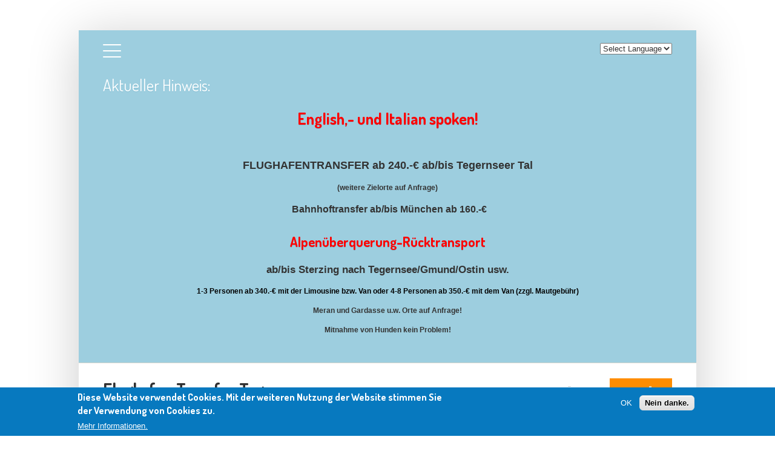

--- FILE ---
content_type: text/html; charset=utf-8
request_url: https://fahrservice-reiss.de/ausflugsziele-und-informationen
body_size: 12214
content:
<!DOCTYPE html PUBLIC "-//W3C//DTD HTML+RDFa 1.1//EN">
<html lang="de" dir="ltr" version="HTML+RDFa 1.1"
  xmlns:content="http://purl.org/rss/1.0/modules/content/"
  xmlns:dc="http://purl.org/dc/terms/"
  xmlns:foaf="http://xmlns.com/foaf/0.1/"
  xmlns:og="http://ogp.me/ns#"
  xmlns:rdfs="http://www.w3.org/2000/01/rdf-schema#"
  xmlns:sioc="http://rdfs.org/sioc/ns#"
  xmlns:sioct="http://rdfs.org/sioc/types#"
  xmlns:skos="http://www.w3.org/2004/02/skos/core#"
  xmlns:xsd="http://www.w3.org/2001/XMLSchema#">
    <head profile="http://www.w3.org/1999/xhtml/vocab">
        <meta http-equiv="Content-Type" content="text/html; charset=utf-8" />
<meta name="MobileOptimized" content="width" />
<meta name="HandheldFriendly" content="true" />
<meta name="viewport" content="width=device-width, initial-scale=1" />
<meta name="description" content="Ausflugsvorschläge und Preise Städte und Sehenswürdigkeiten: 1-4 P. im Van bzw. Limousine / 5-8 P." />
<meta name="abstract" content="Personenbeförderungen am Tegernsee und in München, Oberbayern, Bayern und nach Tirol, sowie Rottach-Egern, Bad Wiessee, Flughafen München, Flughafen Salzburg, 1 bis zu 8 Personen inkl. Gepäck mit einem FORD TOURNEO CUSTOM (lange Version). Ihre Taxi-Alternative am Tegernsee." />
<meta name="keywords" content="Fahrservice, Transfer, Hol und Bring-Service, Mietwagen, Grossraum, Taxi, München, Tegernsee, Rottach-Egern, Bad Wiessee, Gmund, Kreuth, Wildbad Kreuth, St. Quirin, Miesbach, Hausham, Schliersee, Flughafen, Bahnhof, Hauptbahnhof, Flughafentransfers, Bahnhoftransfers, Urlaubtransfer, Ausflugsfahrten, Krankenfahrten, Kurierdienst, Messefahrten, Bayern, Oberbayern" />
<link rel="canonical" href="http://www.fahrservice-reiss.de/" />
        <title>Ausflugsziele und Informationen | Flughafen Transfer Tegernsee - Fahrservice Reiss</title>
        <link type="text/css" rel="stylesheet" href="https://www.fahrservice-reiss.de/sites/default/files/css/css_xE-rWrJf-fncB6ztZfd2huxqgxu4WO-qwma6Xer30m4.css" media="all" />
<link type="text/css" rel="stylesheet" href="https://www.fahrservice-reiss.de/sites/default/files/css/css_TsVRTbLFUpEZAfw-_bWPJu840QT523CPjUVJ5MRWfyk.css" media="all" />
<link type="text/css" rel="stylesheet" href="https://www.fahrservice-reiss.de/sites/default/files/css/css_jsSVs7dnUUmtmtaunGLqGgHLcHcWhtc2WOI_Rx-2GPw.css" media="all" />
<link type="text/css" rel="stylesheet" href="https://www.fahrservice-reiss.de/sites/default/files/css/css_LLRJihsQpEfn9C43ekfM7cySZ-bCwmD5l5b5fODZHkw.css" media="all" />
<link type="text/css" rel="stylesheet" href="https://www.fahrservice-reiss.de/sites/default/files/css/css_6a3T1iIyK8xYsj3dyPTVG5HsUxyC4FLGQY2D_QcWbwo.css" media="all and (min-width: 768px) and (max-width: 959px)" />
<link type="text/css" rel="stylesheet" href="https://www.fahrservice-reiss.de/sites/default/files/css/css_7VfR7rtnlNcHA6-DtMIe5Vvia5GTGGDNa6m-TGx9gCA.css" media="all and (min-width: 480px) and (max-width: 767px)" />
<link type="text/css" rel="stylesheet" href="https://www.fahrservice-reiss.de/sites/default/files/css/css_rh9WEO4qd0fJhLgZymxYusEGerQ0aQatCsLPXB5NsLc.css" media="all and (max-width: 479px)" />

        
        <!--[if lt IE 9]><script src="http://html5shiv.googlecode.com/svn/trunk/html5.js"></script><![endif]-->

        <script type="text/javascript" src="https://www.fahrservice-reiss.de/sites/all/modules/jquery_update/replace/jquery/1.12/jquery.js?v=1.12.4"></script>
<script type="text/javascript" src="https://www.fahrservice-reiss.de/misc/jquery-extend-3.4.0.js?v=1.12.4"></script>
<script type="text/javascript" src="https://www.fahrservice-reiss.de/misc/jquery-html-prefilter-3.5.0-backport.js?v=1.12.4"></script>
<script type="text/javascript" src="https://www.fahrservice-reiss.de/misc/jquery.once.js?v=1.2"></script>
<script type="text/javascript" src="https://www.fahrservice-reiss.de/misc/drupal.js?syar9d"></script>
<script type="text/javascript" src="https://www.fahrservice-reiss.de/sites/all/modules/jquery_update/js/jquery_browser.js?v=0.0.1"></script>
<script type="text/javascript" src="https://www.fahrservice-reiss.de/sites/all/modules/jquery_update/replace/ui/external/jquery.cookie.js?v=67fb34f6a866c40d0570"></script>
<script type="text/javascript" src="https://www.fahrservice-reiss.de/sites/all/themes/simplecorp/js/plugins/jquery.flexslider-min.js?syar9d"></script>
<script type="text/javascript" src="https://www.fahrservice-reiss.de/sites/default/files/languages/de_F15g2BmCpe78AnlJUrz51kDHcGo1otJ5Fcnq_V4mOu4.js?syar9d"></script>
<script type="text/javascript" src="https://www.fahrservice-reiss.de/sites/all/themes/simplecorp/js/plugins/jquery.mobilemenu.min.js?syar9d"></script>
<script type="text/javascript" src="https://www.fahrservice-reiss.de/sites/all/modules/mmenu/js/mmenu.js?syar9d"></script>
<script type="text/javascript" src="https://www.fahrservice-reiss.de/sites/all/libraries/mmenu/hammer/hammer.js?syar9d"></script>
<script type="text/javascript" src="https://www.fahrservice-reiss.de/sites/all/libraries/mmenu/jquery.hammer/jquery.hammer.js?syar9d"></script>
<script type="text/javascript" src="https://www.fahrservice-reiss.de/sites/all/libraries/mmenu/main/src/js/jquery.mmenu.min.all.js?syar9d"></script>
<script type="text/javascript">
<!--//--><![CDATA[//><!--
jQuery.extend(Drupal.settings, {"basePath":"\/","pathPrefix":"","setHasJsCookie":0,"simplecorp":{"responsive_menu_topoptiontext":"Select a page"},"ajaxPageState":{"theme":"simplecorp","theme_token":"qILg82owpqXyTQgZhMH0Ek7vDAisUVGlosX4POgaIyw","js":{"0":1,"sites\/all\/modules\/eu_cookie_compliance\/js\/eu_cookie_compliance.min.js":1,"modules\/statistics\/statistics.js":1,"1":1,"2":1,"3":1,"4":1,"sites\/all\/modules\/jquery_update\/replace\/jquery\/1.12\/jquery.js":1,"misc\/jquery-extend-3.4.0.js":1,"misc\/jquery-html-prefilter-3.5.0-backport.js":1,"misc\/jquery.once.js":1,"misc\/drupal.js":1,"sites\/all\/modules\/jquery_update\/js\/jquery_browser.js":1,"sites\/all\/modules\/jquery_update\/replace\/ui\/external\/jquery.cookie.js":1,"sites\/all\/themes\/simplecorp\/js\/plugins\/jquery.flexslider-min.js":1,"public:\/\/languages\/de_F15g2BmCpe78AnlJUrz51kDHcGo1otJ5Fcnq_V4mOu4.js":1,"sites\/all\/themes\/simplecorp\/js\/plugins\/jquery.mobilemenu.min.js":1,"sites\/all\/modules\/mmenu\/js\/mmenu.js":1,"sites\/all\/libraries\/mmenu\/hammer\/hammer.js":1,"sites\/all\/libraries\/mmenu\/jquery.hammer\/jquery.hammer.js":1,"sites\/all\/libraries\/mmenu\/main\/src\/js\/jquery.mmenu.min.all.js":1},"css":{"modules\/system\/system.base.css":1,"modules\/system\/system.menus.css":1,"modules\/system\/system.messages.css":1,"modules\/system\/system.theme.css":1,"modules\/comment\/comment.css":1,"modules\/field\/theme\/field.css":1,"modules\/node\/node.css":1,"modules\/search\/search.css":1,"modules\/user\/user.css":1,"sites\/all\/modules\/views\/css\/views.css":1,"sites\/all\/themes\/simplecorp\/css\/shortcodes\/buttons.css":1,"sites\/all\/modules\/ctools\/css\/ctools.css":1,"sites\/all\/modules\/eu_cookie_compliance\/css\/eu_cookie_compliance.css":1,"sites\/all\/libraries\/mmenu\/main\/src\/css\/jquery.mmenu.all.css":1,"sites\/all\/libraries\/mmenu\/icomoon\/icomoon.css":1,"sites\/all\/modules\/mmenu\/themes\/mm-basic\/styles\/mm-basic.css":1,"public:\/\/ctools\/css\/8695a9d3e23511e74e4cde79b7ae1666.css":1,"sites\/all\/themes\/simplecorp\/css\/main-css.css":1,"sites\/all\/themes\/simplecorp\/css\/normalize.css":1,"sites\/all\/themes\/simplecorp\/css\/plugins\/flexslider.css":1,"sites\/all\/themes\/simplecorp\/css\/local.css":1,"sites\/all\/themes\/simplecorp\/css\/768.css":1,"sites\/all\/themes\/simplecorp\/css\/480.css":1,"sites\/all\/themes\/simplecorp\/css\/320.css":1}},"eu_cookie_compliance":{"cookie_policy_version":"1.0.0","popup_enabled":1,"popup_agreed_enabled":0,"popup_hide_agreed":0,"popup_clicking_confirmation":false,"popup_scrolling_confirmation":false,"popup_html_info":"\u003Cdiv class=\u0022eu-cookie-compliance-banner eu-cookie-compliance-banner-info eu-cookie-compliance-banner--opt-in\u0022\u003E\n  \u003Cdiv class=\u0022popup-content info\u0022\u003E\n        \u003Cdiv id=\u0022popup-text\u0022\u003E\n      \u003Ch2\u003EDiese Website verwendet Cookies. Mit der weiteren Nutzung der Website stimmen Sie der Verwendung von Cookies zu.\u003C\/h2\u003E\n              \u003Cbutton type=\u0022button\u0022 class=\u0022find-more-button eu-cookie-compliance-more-button\u0022\u003EMehr Informationen.\u003C\/button\u003E\n          \u003C\/div\u003E\n    \n    \u003Cdiv id=\u0022popup-buttons\u0022 class=\u0022\u0022\u003E\n            \u003Cbutton type=\u0022button\u0022 class=\u0022agree-button eu-cookie-compliance-secondary-button\u0022\u003EOK\u003C\/button\u003E\n              \u003Cbutton type=\u0022button\u0022 class=\u0022decline-button eu-cookie-compliance-default-button\u0022 \u003ENein danke.\u003C\/button\u003E\n          \u003C\/div\u003E\n  \u003C\/div\u003E\n\u003C\/div\u003E","use_mobile_message":false,"mobile_popup_html_info":"\u003Cdiv class=\u0022eu-cookie-compliance-banner eu-cookie-compliance-banner-info eu-cookie-compliance-banner--opt-in\u0022\u003E\n  \u003Cdiv class=\u0022popup-content info\u0022\u003E\n        \u003Cdiv id=\u0022popup-text\u0022\u003E\n                    \u003Cbutton type=\u0022button\u0022 class=\u0022find-more-button eu-cookie-compliance-more-button\u0022\u003EMehr Informationen.\u003C\/button\u003E\n          \u003C\/div\u003E\n    \n    \u003Cdiv id=\u0022popup-buttons\u0022 class=\u0022\u0022\u003E\n            \u003Cbutton type=\u0022button\u0022 class=\u0022agree-button eu-cookie-compliance-secondary-button\u0022\u003EOK\u003C\/button\u003E\n              \u003Cbutton type=\u0022button\u0022 class=\u0022decline-button eu-cookie-compliance-default-button\u0022 \u003ENein danke.\u003C\/button\u003E\n          \u003C\/div\u003E\n  \u003C\/div\u003E\n\u003C\/div\u003E\n","mobile_breakpoint":"768","popup_html_agreed":"\u003Cdiv\u003E\n  \u003Cdiv class=\u0022popup-content agreed\u0022\u003E\n    \u003Cdiv id=\u0022popup-text\u0022\u003E\n      \u003Ch2\u003EThank you for accepting cookies\u003C\/h2\u003E\n\u003Cp\u003EYou can now hide this message or find out more about cookies.\u003C\/p\u003E\n    \u003C\/div\u003E\n    \u003Cdiv id=\u0022popup-buttons\u0022\u003E\n      \u003Cbutton type=\u0022button\u0022 class=\u0022hide-popup-button eu-cookie-compliance-hide-button\u0022\u003EAusblenden\u003C\/button\u003E\n              \u003Cbutton type=\u0022button\u0022 class=\u0022find-more-button eu-cookie-compliance-more-button-thank-you\u0022 \u003EMore info\u003C\/button\u003E\n          \u003C\/div\u003E\n  \u003C\/div\u003E\n\u003C\/div\u003E","popup_use_bare_css":false,"popup_height":80,"popup_width":"100%","popup_delay":1000,"popup_link":"\/datenschutzhinweis","popup_link_new_window":1,"popup_position":null,"fixed_top_position":1,"popup_language":"de","store_consent":false,"better_support_for_screen_readers":0,"reload_page":0,"domain":"","domain_all_sites":null,"popup_eu_only_js":0,"cookie_lifetime":"100","cookie_session":false,"disagree_do_not_show_popup":0,"method":"opt_in","allowed_cookies":"","withdraw_markup":"\u003Cbutton type=\u0022button\u0022 class=\u0022eu-cookie-withdraw-tab\u0022\u003EPrivacy settings\u003C\/button\u003E\n\u003Cdiv class=\u0022eu-cookie-withdraw-banner\u0022\u003E\n  \u003Cdiv class=\u0022popup-content info\u0022\u003E\n    \u003Cdiv id=\u0022popup-text\u0022\u003E\n      \u003Ch2\u003EDiese Website verwendet Cookies. Mit der weiteren Nutzung der Website stimmen Sie der Verwendung von Cookies zu.\u003C\/h2\u003E\n    \u003C\/div\u003E\n    \u003Cdiv id=\u0022popup-buttons\u0022\u003E\n      \u003Cbutton type=\u0022button\u0022 class=\u0022eu-cookie-withdraw-button\u0022\u003EWithdraw consent\u003C\/button\u003E\n    \u003C\/div\u003E\n  \u003C\/div\u003E\n\u003C\/div\u003E\n","withdraw_enabled":false,"withdraw_button_on_info_popup":0,"cookie_categories":[],"cookie_categories_details":[],"enable_save_preferences_button":1,"cookie_name":"","cookie_value_disagreed":"0","cookie_value_agreed_show_thank_you":"1","cookie_value_agreed":"2","containing_element":"body","automatic_cookies_removal":true,"close_button_action":"close_banner"},"mmenu":{"mmenu_left":{"enabled":"1","title":"Left menu","name":"mmenu_left","blocks":[{"module_delta":"system|main-menu","menu_parameters":{"min_depth":"1"},"title":"Hauptmen\u00fc","collapsed":"0","wrap":"0","module":"system","delta":"main-menu"},{"module_delta":"menu|menu-waswirtun","menu_parameters":{"min_depth":"1"},"title":"Service","collapsed":"0","wrap":"0","module":"menu","delta":"menu-waswirtun"},{"module_delta":"menu|menu-interessante-links","menu_parameters":{"min_depth":"1"},"title":"","collapsed":"0","wrap":"0","module":"menu","delta":"menu-interessante-links"},{"module_delta":"block|3","menu_parameters":{"min_depth":"1"},"title":"","collapsed":"0","wrap":"0","module":"block","delta":"3"}],"options":{"classes":"mm-basic mm-slide","effects":{"mm-slide":"mm-slide"},"slidingSubmenus":false,"clickOpen":{"open":false,"selector":""},"counters":{"add":false,"update":false},"dragOpen":{"open":false,"pageNode":"body","threshold":100,"maxStartPos":50},"footer":{"add":false,"content":"","title":"Copyright \u00a92019","update":true},"header":{"add":true,"content":"Fahrservice Reiss - Tegernsee","title":"Fahrservice Reiss - Tegernsee","update":true},"labels":{"collapse":false},"offCanvas":{"enabled":true,"modal":false,"moveBackground":true,"position":"left","zposition":"front"},"searchfield":{"add":false,"addTo":"menu","search":false,"placeholder":"Suche","noResults":"No results found.","showLinksOnly":true}},"configurations":{"clone":false,"preventTabbing":false,"panelNodetype":"div, ul, ol","transitionDuration":400,"classNames":{"label":"Label","panel":"Panel","selected":"Selected","buttonbars":{"buttonbar":"anchors"},"counters":{"counter":"Counter"},"fixedElements":{"fixedTop":"FixedTop","fixedBottom":"FixedBottom"},"footer":{"panelFooter":"Footer"},"header":{"panelHeader":"Header","panelNext":"Next","panelPrev":"Prev"},"labels":{"collapsed":"Collapsed"},"toggles":{"toggle":"Toggle","check":"Check"}},"dragOpen":{"width":{"perc":0.8,"min":140,"max":440},"height":{"perc":0.8,"min":140,"max":880}},"offCanvas":{"menuInjectMethod":"prepend","menuWrapperSelector":"body","pageNodetype":"div","pageSelector":"body \u003E div"}},"custom":[],"position":"left"}},"statistics":{"data":{"nid":"28"},"url":"\/modules\/statistics\/statistics.php"}});
//--><!]]>
</script>
    </head>
    <body class="html not-front not-logged-in one-sidebar sidebar-first page-node page-node- page-node-28 node-type-page custom-background" >
        <div id="skip-link">
          <a href="#main-content" class="element-invisible element-focusable">Direkt zum Inhalt</a>
        </div>
                <!-- #page-wrapper -->
<div id="page-wrapper">

    <!-- #page -->
    <div id="page">

        <!-- header -->
        <header role="header" class="container clearfix">

            <!-- #pre-header -->
            <div id="pre-header" class="clearfix">

                                  <div class="region region-header">
    <div id="block-gtranslate-gtranslate" class="block block-gtranslate">

    
  <div class="content">
    <script type="text/javascript">
/* <![CDATA[ */
eval(unescape("eval%28function%28p%2Ca%2Cc%2Ck%2Ce%2Cr%29%7Be%3Dfunction%28c%29%7Breturn%28c%3Ca%3F%27%27%3Ae%28parseInt%28c/a%29%29%29+%28%28c%3Dc%25a%29%3E35%3FString.fromCharCode%28c+29%29%3Ac.toString%2836%29%29%7D%3Bif%28%21%27%27.replace%28/%5E/%2CString%29%29%7Bwhile%28c--%29r%5Be%28c%29%5D%3Dk%5Bc%5D%7C%7Ce%28c%29%3Bk%3D%5Bfunction%28e%29%7Breturn%20r%5Be%5D%7D%5D%3Be%3Dfunction%28%29%7Breturn%27%5C%5Cw+%27%7D%3Bc%3D1%7D%3Bwhile%28c--%29if%28k%5Bc%5D%29p%3Dp.replace%28new%20RegExp%28%27%5C%5Cb%27+e%28c%29+%27%5C%5Cb%27%2C%27g%27%29%2Ck%5Bc%5D%29%3Breturn%20p%7D%28%276%207%28a%2Cb%29%7Bn%7B4%282.9%29%7B3%20c%3D2.9%28%22o%22%29%3Bc.p%28b%2Cf%2Cf%29%3Ba.q%28c%29%7Dg%7B3%20c%3D2.r%28%29%3Ba.s%28%5C%27t%5C%27+b%2Cc%29%7D%7Du%28e%29%7B%7D%7D6%20h%28a%29%7B4%28a.8%29a%3Da.8%3B4%28a%3D%3D%5C%27%5C%27%29v%3B3%20b%3Da.w%28%5C%27%7C%5C%27%29%5B1%5D%3B3%20c%3B3%20d%3D2.x%28%5C%27y%5C%27%29%3Bz%283%20i%3D0%3Bi%3Cd.5%3Bi++%294%28d%5Bi%5D.A%3D%3D%5C%27B-C-D%5C%27%29c%3Dd%5Bi%5D%3B4%282.j%28%5C%27k%5C%27%29%3D%3DE%7C%7C2.j%28%5C%27k%5C%27%29.l.5%3D%3D0%7C%7Cc.5%3D%3D0%7C%7Cc.l.5%3D%3D0%29%7BF%286%28%29%7Bh%28a%29%7D%2CG%29%7Dg%7Bc.8%3Db%3B7%28c%2C%5C%27m%5C%27%29%3B7%28c%2C%5C%27m%5C%27%29%7D%7D%27%2C43%2C43%2C%27%7C%7Cdocument%7Cvar%7Cif%7Clength%7Cfunction%7CGTranslateFireEvent%7Cvalue%7CcreateEvent%7C%7C%7C%7C%7C%7Ctrue%7Celse%7CdoGTranslate%7C%7CgetElementById%7Cgoogle_translate_element2%7CinnerHTML%7Cchange%7Ctry%7CHTMLEvents%7CinitEvent%7CdispatchEvent%7CcreateEventObject%7CfireEvent%7Con%7Ccatch%7Creturn%7Csplit%7CgetElementsByTagName%7Cselect%7Cfor%7CclassName%7Cgoog%7Cte%7Ccombo%7Cnull%7CsetTimeout%7C500%27.split%28%27%7C%27%29%2C0%2C%7B%7D%29%29"))
/* ]]> */
</script><style>div.skiptranslate,#google_translate_element2,#goog-gt-{display:none!important}body{top:0!important}</style><div id="google_translate_element2"></div>
<script type="text/javascript">function googleTranslateElementInit2() {new google.translate.TranslateElement({pageLanguage: 'de', autoDisplay: false}, 'google_translate_element2');}</script>
<script type="text/javascript" src="//translate.google.com/translate_a/element.js?cb=googleTranslateElementInit2"></script><style type="text/css">
<!--
a.gtflag {background-image:url('/sites/all/modules/gtranslate/gtranslate-files/16a.png');}
a.gtflag:hover {background-image:url('/sites/all/modules/gtranslate/gtranslate-files/16.png');}
-->
</style><select onchange="doGTranslate(this);"><option value="">Select Language</option><option value="de|de" style="font-weight:bold;background:url('/sites/all/modules/gtranslate/gtranslate-files/16l.png') no-repeat scroll 0 -176px;padding-left:18px;">German</option><option value="de|af" style="background:url('/sites/all/modules/gtranslate/gtranslate-files/16l.png') no-repeat scroll 0 -688px;padding-left:18px;">Afrikaans</option><option value="de|sq" style="background:url('/sites/all/modules/gtranslate/gtranslate-files/16l.png') no-repeat scroll 0 -560px;padding-left:18px;">Albanian</option><option value="de|ar" style="background:url('/sites/all/modules/gtranslate/gtranslate-files/16l.png') no-repeat scroll 0 -16px;padding-left:18px;">Arabic</option><option value="de|hy" style="background:url('/sites/all/modules/gtranslate/gtranslate-files/16l.png') no-repeat scroll 0 -832px;padding-left:18px;">Armenian</option><option value="de|az" style="background:url('/sites/all/modules/gtranslate/gtranslate-files/16l.png') no-repeat scroll 0 -848px;padding-left:18px;">Azerbaijani</option><option value="de|eu" style="background:url('/sites/all/modules/gtranslate/gtranslate-files/16l.png') no-repeat scroll 0 -864px;padding-left:18px;">Basque</option><option value="de|be" style="background:url('/sites/all/modules/gtranslate/gtranslate-files/16l.png') no-repeat scroll 0 -768px;padding-left:18px;">Belarusian</option><option value="de|bg" style="background:url('/sites/all/modules/gtranslate/gtranslate-files/16l.png') no-repeat scroll 0 -32px;padding-left:18px;">Bulgarian</option><option value="de|ca" style="background:url('/sites/all/modules/gtranslate/gtranslate-files/16l.png') no-repeat scroll 0 -384px;padding-left:18px;">Catalan</option><option value="de|hr" style="background:url('/sites/all/modules/gtranslate/gtranslate-files/16l.png') no-repeat scroll 0 -80px;padding-left:18px;">Croatian</option><option value="de|cs" style="background:url('/sites/all/modules/gtranslate/gtranslate-files/16l.png') no-repeat scroll 0 -96px;padding-left:18px;">Czech</option><option value="de|da" style="background:url('/sites/all/modules/gtranslate/gtranslate-files/16l.png') no-repeat scroll 0 -112px;padding-left:18px;">Danish</option><option value="de|nl" style="background:url('/sites/all/modules/gtranslate/gtranslate-files/16l.png') no-repeat scroll 0 -128px;padding-left:18px;">Dutch</option><option value="de|en" style="background:url('/sites/all/modules/gtranslate/gtranslate-files/16l.png') no-repeat scroll 0 -0px;padding-left:18px;">English</option><option value="de|et" style="background:url('/sites/all/modules/gtranslate/gtranslate-files/16l.png') no-repeat scroll 0 -576px;padding-left:18px;">Estonian</option><option value="de|tl" style="background:url('/sites/all/modules/gtranslate/gtranslate-files/16l.png') no-repeat scroll 0 -400px;padding-left:18px;">Filipino</option><option value="de|fi" style="background:url('/sites/all/modules/gtranslate/gtranslate-files/16l.png') no-repeat scroll 0 -144px;padding-left:18px;">Finnish</option><option value="de|fr" style="background:url('/sites/all/modules/gtranslate/gtranslate-files/16l.png') no-repeat scroll 0 -160px;padding-left:18px;">French</option><option value="de|gl" style="background:url('/sites/all/modules/gtranslate/gtranslate-files/16l.png') no-repeat scroll 0 -592px;padding-left:18px;">Galician</option><option value="de|ka" style="background:url('/sites/all/modules/gtranslate/gtranslate-files/16l.png') no-repeat scroll 0 -880px;padding-left:18px;">Georgian</option><option value="de|ht" style="background:url('/sites/all/modules/gtranslate/gtranslate-files/16l.png') no-repeat scroll 0 -896px;padding-left:18px;">Haitian Creole</option><option value="de|iw" style="background:url('/sites/all/modules/gtranslate/gtranslate-files/16l.png') no-repeat scroll 0 -416px;padding-left:18px;">Hebrew</option><option value="de|hi" style="background:url('/sites/all/modules/gtranslate/gtranslate-files/16l.png') no-repeat scroll 0 -208px;padding-left:18px;">Hindi</option><option value="de|hu" style="background:url('/sites/all/modules/gtranslate/gtranslate-files/16l.png') no-repeat scroll 0 -608px;padding-left:18px;">Hungarian</option><option value="de|is" style="background:url('/sites/all/modules/gtranslate/gtranslate-files/16l.png') no-repeat scroll 0 -784px;padding-left:18px;">Icelandic</option><option value="de|id" style="background:url('/sites/all/modules/gtranslate/gtranslate-files/16l.png') no-repeat scroll 0 -432px;padding-left:18px;">Indonesian</option><option value="de|ga" style="background:url('/sites/all/modules/gtranslate/gtranslate-files/16l.png') no-repeat scroll 0 -736px;padding-left:18px;">Irish</option><option value="de|it" style="background:url('/sites/all/modules/gtranslate/gtranslate-files/16l.png') no-repeat scroll 0 -224px;padding-left:18px;">Italian</option><option value="de|ja" style="background:url('/sites/all/modules/gtranslate/gtranslate-files/16l.png') no-repeat scroll 0 -240px;padding-left:18px;">Japanese</option><option value="de|ko" style="background:url('/sites/all/modules/gtranslate/gtranslate-files/16l.png') no-repeat scroll 0 -256px;padding-left:18px;">Korean</option><option value="de|lv" style="background:url('/sites/all/modules/gtranslate/gtranslate-files/16l.png') no-repeat scroll 0 -448px;padding-left:18px;">Latvian</option><option value="de|lt" style="background:url('/sites/all/modules/gtranslate/gtranslate-files/16l.png') no-repeat scroll 0 -464px;padding-left:18px;">Lithuanian</option><option value="de|mk" style="background:url('/sites/all/modules/gtranslate/gtranslate-files/16l.png') no-repeat scroll 0 -800px;padding-left:18px;">Macedonian</option><option value="de|ms" style="background:url('/sites/all/modules/gtranslate/gtranslate-files/16l.png') no-repeat scroll 0 -704px;padding-left:18px;">Malay</option><option value="de|mt" style="background:url('/sites/all/modules/gtranslate/gtranslate-files/16l.png') no-repeat scroll 0 -624px;padding-left:18px;">Maltese</option><option value="de|no" style="background:url('/sites/all/modules/gtranslate/gtranslate-files/16l.png') no-repeat scroll 0 -272px;padding-left:18px;">Norwegian</option><option value="de|fa" style="background:url('/sites/all/modules/gtranslate/gtranslate-files/16l.png') no-repeat scroll 0 -672px;padding-left:18px;">Persian</option><option value="de|pl" style="background:url('/sites/all/modules/gtranslate/gtranslate-files/16l.png') no-repeat scroll 0 -288px;padding-left:18px;">Polish</option><option value="de|pt" style="background:url('/sites/all/modules/gtranslate/gtranslate-files/16l.png') no-repeat scroll 0 -304px;padding-left:18px;">Portuguese</option><option value="de|ro" style="background:url('/sites/all/modules/gtranslate/gtranslate-files/16l.png') no-repeat scroll 0 -320px;padding-left:18px;">Romanian</option><option value="de|ru" style="background:url('/sites/all/modules/gtranslate/gtranslate-files/16l.png') no-repeat scroll 0 -336px;padding-left:18px;">Russian</option><option value="de|sr" style="background:url('/sites/all/modules/gtranslate/gtranslate-files/16l.png') no-repeat scroll 0 -480px;padding-left:18px;">Serbian</option><option value="de|sk" style="background:url('/sites/all/modules/gtranslate/gtranslate-files/16l.png') no-repeat scroll 0 -496px;padding-left:18px;">Slovak</option><option value="de|sl" style="background:url('/sites/all/modules/gtranslate/gtranslate-files/16l.png') no-repeat scroll 0 -512px;padding-left:18px;">Slovenian</option><option value="de|es" style="background:url('/sites/all/modules/gtranslate/gtranslate-files/16l.png') no-repeat scroll 0 -352px;padding-left:18px;">Spanish</option><option value="de|sw" style="background:url('/sites/all/modules/gtranslate/gtranslate-files/16l.png') no-repeat scroll 0 -720px;padding-left:18px;">Swahili</option><option value="de|sv" style="background:url('/sites/all/modules/gtranslate/gtranslate-files/16l.png') no-repeat scroll 0 -368px;padding-left:18px;">Swedish</option><option value="de|th" style="background:url('/sites/all/modules/gtranslate/gtranslate-files/16l.png') no-repeat scroll 0 -640px;padding-left:18px;">Thai</option><option value="de|tr" style="background:url('/sites/all/modules/gtranslate/gtranslate-files/16l.png') no-repeat scroll 0 -656px;padding-left:18px;">Turkish</option><option value="de|uk" style="background:url('/sites/all/modules/gtranslate/gtranslate-files/16l.png') no-repeat scroll 0 -528px;padding-left:18px;">Ukrainian</option><option value="de|ur" style="background:url('/sites/all/modules/gtranslate/gtranslate-files/16l.png') no-repeat scroll 0 -912px;padding-left:18px;">Urdu</option><option value="de|vi" style="background:url('/sites/all/modules/gtranslate/gtranslate-files/16l.png') no-repeat scroll 0 -544px;padding-left:18px;">Vietnamese</option><option value="de|cy" style="background:url('/sites/all/modules/gtranslate/gtranslate-files/16l.png') no-repeat scroll 0 -752px;padding-left:18px;">Welsh</option><option value="de|yi" style="background:url('/sites/all/modules/gtranslate/gtranslate-files/16l.png') no-repeat scroll 0 -816px;padding-left:18px;">Yiddish</option></select>  </div>
</div>
<div id="block-block-8" class="block block-block">

    
  <div class="content">
    <p><a href="#mmenu_left"><span class="hamburger-box"><span class="hamburger-inner">Menü</span></span></a></p>
  </div>
</div>
<div id="block-block-9" class="block block-block">

    <h2>Aktueller Hinweis:</h2>
  
  <div class="content">
    <h2 style="text-align: center;"><span style="color:#ff0000;"><strong>English,- und Italian spoken!</strong></span></h2>
<p style="text-align: center;"> </p>
<p style="text-align: center;"><span style="font-size:18px;"><strong>FLUGHAFENTRANSFER ab 240.-€ ab/bis Tegernseer Tal</strong></span></p>
<p style="text-align: center;"><span style="font-size:12px;"><strong>(weitere Zielorte auf Anfrage)</strong></span></p>
<p style="text-align: center;"><span style="font-size: 1.385em; font-weight: bold; color: rgb(255, 215, 0);"><strong> </strong></span><span style="font-weight: bold; font-size: 16px;"><strong>Bahnhoftransfer ab/bis München ab 160.-€</strong></span></p>
<h2 style="text-align: center;"><span style="font-size:16px;"><span style="color:#ff0000;"><strong style="font-size: 1.385em;">Alpenüberquerung-Rücktransport</strong></span></span></h2>
<p style="text-align: center;"><span style="font-size:12px;"><strong style="font-size: 1.385em;">ab/bis Sterzing nach Tegernsee/Gmund/Ostin usw.</strong></span></p>
<p style="text-align: center;"><span style="color:#000000;"><span style="font-size:12px;"><strong>1-3 Personen ab 340.-€ mit der Limousine bzw. Van oder 4-8 Personen ab 350.-€ mit dem Van (zzgl. Mautgebühr)</strong></span></span></p>
<p style="text-align: center;"><strong style="font-size: 12px;">Meran und Gardasse u.w. Orte auf Anfrage!</strong></p>
<p style="text-align: center;"><span style="font-size:12px;"><strong>Mitnahme von Hunden kein Problem!</strong></span></p>
<p style="text-align: center;"> </p>
  </div>
</div>
  </div>
                
                
            </div>
            <!-- EOF: #pre-header -->

            <!-- #header -->
            <div id="header" class="clearfix">

                <!-- #header-left -->
                <div id="header-left" class="one-third">

                    
                                            <!-- #name-and-slogan -->
                        <hgroup id="name-and-slogan">
							                            <h1 id="site-name"><a href="/" title="Startseite">Flughafen Transfer Tegernsee - Fahrservice Reiss </a></h1>
                            
                                                        <h2 id="site-slogan">Limousinen,- und Großraum-Service bis zu 8 Pers.</h2>
                                                    </hgroup>
                        <!-- EOF:#name-and-slogan -->
                    
                </div>
                <!--EOF: #header-left -->

                <!-- #header-right -->
                <div id="header-right" class="two-third last">

                    <!-- #navigation-wrapper -->
                    <div id="navigation-wrapper" class="clearfix">
                        <!-- #main-navigation -->
                        <nav id="main-navigation" class="main-menu clearfix" role="navigation">
                        
                        <ul class="menu"><li class="first leaf"><a href="/">Startseite</a></li>
<li class="leaf"><a href="/unser-gesamter-service-f%C3%BCr-sie">Unser Service für Sie</a></li>
<li class="last leaf"><a href="http://reisebuero-am-tegernsee.de/" target="_blank">Reisebüro</a></li>
</ul>
                                                </nav>
                        <!-- EOF: #main-navigation -->
                    </div>
                    <!-- EOF: #navigation-wrapper -->

                </div>
                <!--EOF: #header-right -->

            </div>
            <!-- EOF: #header -->

        </header>
        <!-- EOF: header -->

        <div id="content" class="clearfix">

            
            <!-- #banner -->
            <div id="banner" class="container">

                
                
					
                
            </div>

            <!-- EOF: #banner -->
            
            
            <!--#featured -->
            <div id="featured">

                
                
            </div>
            <!-- EOF: #featured -->

            <!--#main-content -->
            <div id="main-content" class="container clearfix">

                                    <!--.sidebar first-->
                    <div class="one-fourth">
                    <aside class="sidebar">
                      <div class="region region-sidebar-first">
    <div id="block-block-1" class="block block-block">

    <h2>Rufen Sie uns an:</h2>
  
  <div class="content">
    <p><span style="font-size: 16px;"><strong><a href="tel:+491771961961">+49(0)1771961961</a><br />oder</strong></span></p>
<p> </p>
<p><strong><a href="mailto:info@fahrservice-reiss.de" style="padding: 15px 10px; width: 200px; color: rgb(255, 255, 255); background-color: red;">info@fahrservice-reiss.de</a></strong></p>
<p><br /><span style="font-size: 13.008px;">Fahrten von 20.00 - 08.00 Uhr<br />nur auf Vorbestellung.</span></p>
  </div>
</div>
<div id="block-block-2" class="block block-block">

    
  <div class="content">
    <p><strong><a href="buchungsanfrage#node-45" style="padding: 15px 10px; width: 200px; color: rgb(255, 255, 255); background-color: red;">Buchungsanfrage</a></strong></p>
  </div>
</div>
<div id="block-menu-menu-waswirtun" class="block block-menu">

    <h2>Unsere Serviceleistungen</h2>
  
  <div class="content">
    <ul class="menu"><li class="first leaf"><a href="/preise">aktuelle Preise im Überblick</a></li>
<li class="leaf"><a href="/limousinen-service">Limousinen-Service</a></li>
<li class="leaf"><a href="/flughafentransfer-ab-240-%E2%82%AC">Flughafentransfer ab 240.- €</a></li>
<li class="leaf"><a href="/bahnhoftransfer-ab-160-%E2%82%AC">Bahnhoftransfer ab 160.- €</a></li>
<li class="leaf"><a href="/alpen%C3%BCberquerung-z-b-vonnach-sterzing-r%C3%BCcktransport-ab-340-%E2%82%AC">von/nach Sterzing Rücktransport ab 340.-€</a></li>
<li class="leaf"><a href="/chauffeur-dienst-ab-50-%E2%82%ACstd">Chauffeur Dienst ab 50.-€/Std.</a></li>
<li class="leaf"><a href="/shuttle-service-f%C3%BCr-hochzeiten-usw">Shuttle-Service für Hochzeiten usw.</a></li>
<li class="leaf active-trail"><a href="/ausflugsziele-und-informationen" class="active-trail active">Ausflugsziele</a></li>
<li class="leaf"><a href="/rundfahrten-ausfl%C3%BCge">Rundfahrten-Ausflüge</a></li>
<li class="leaf"><a href="/busvermittlung-bis-zu-80-pers-und-mehr">Busvermittlung bis zu 80 Personen und mehr!</a></li>
<li class="leaf"><a href="/sport-shuttle-und-transfer">SPORT-Shuttle und Transfer</a></li>
<li class="leaf"><a href="/transfer-zu-kreuzfahrten-und-f%C3%A4hren">Transfer zu Kreuzfahrten und Fähren</a></li>
<li class="leaf"><a href="/hol-und-bringservice">Hol - und Bringservice</a></li>
<li class="leaf"><a href="/unser-gesamter-service-f%C3%BCr-sie" title="Unser Service für Sie">Unser gesamter Service für Sie</a></li>
<li class="leaf"><a href="/kontakt" title="Kontakt">Kontakt</a></li>
<li class="leaf"><a href="/impressum" title="Impressum">Impressum</a></li>
<li class="leaf"><a href="/datenschutzerklaerung">Datenschutzerklärung</a></li>
<li class="leaf"><a href="https://www.fahrservice-reiss.de/sites/default/files/agbs-fahrservice-reiss.pdf" target="_blank">Allg. Geschäftsbedingungen</a></li>
<li class="last leaf"><a href="/webcam-wallberg-tegernsee">Webcam: Wallberg / Tegernsee</a></li>
</ul>  </div>
</div>
<div id="block-block-5" class="block block-block">

    <h2>Hier können Sie uns Ihre Meinung sagen:</h2>
  
  <div class="content">
    <p><strong><a href="/ihre-meinung-zu-uns" style="padding: 15px 10px; width: 200px; color: rgb(255, 255, 255); background-color: rgb(77, 126, 143);">Ihre Meinung zu uns</a></strong></p>
  </div>
</div>
<div id="block-menu-menu-interessante-links" class="block block-menu">

    <h2>Interessante Links</h2>
  
  <div class="content">
    <ul class="menu"><li class="first leaf"><a href="http://www.reisebuero-am-tegernsee.de">www.reisebuero-am-tegernsee.de</a></li>
<li class="leaf"><a href="http://www.egerner-hoefe.de">www.egerner-hoefe.de</a></li>
<li class="leaf"><a href="http://www.tegernsee.com/veranstaltungen " title="www.tegernsee.com/veranstaltungen " target="_blank">www.tegernsee.com/veranstaltungen </a></li>
<li class="last leaf"><a href="https://caroundselig.de/de">Hotel CaroSelig</a></li>
</ul>  </div>
</div>
<div id="block-block-3" class="block block-block">

    <h2>Taxi oder Mietwagen am Tegernsee ?</h2>
  
  <div class="content">
    <p><strong><a href="unterschied-taxi-mietwagen" style="padding: 15px 10px; width: 200px; color: rgb(255, 255, 255); background-color: rgb(77, 126, 143);">Unterschied: Taxi/Mietwagen</a></strong></p>
  </div>
</div>
  </div>
                    </aside>
                    </div>
                    <!--EOF:.sidebar first-->
                

                                <div class="three-fourth last">
                                    <!--#main-content-inside-->
                    <div id="main-content-inside">
                                        <h1>Ausflugsziele und Informationen</h1>                                        <div class="tabs"></div>                                                              <div class="region region-content">
    <div id="block-system-main" class="block block-system">

    
  <div class="content">
    <article id="node-28" class="node node-page hentry clearfix" about="/ausflugsziele-und-informationen" typeof="foaf:Document">
   
    
    <div class="entry-body clearfix">

                        <span property="dc:title" content="Ausflugsziele und Informationen" class="rdf-meta element-hidden"></span><span property="sioc:num_replies" content="0" datatype="xsd:integer" class="rdf-meta element-hidden"></span>
        <div class="content">
        <div class="field field-name-body field-type-text-with-summary field-label-hidden"><div class="field-items"><div class="field-item even" property="content:encoded"><p style="margin-bottom: 0cm;"><font color="#280099"><font style="font-size: 16pt;"><u><b>Ausflugsvorschläge und Preise</b></u></font></font><br /> </p>
<div dir="LTR" id="Bereich1">
<p align="LEFT" style="margin-bottom: 0cm;"><span style="font-size: 24px;"><font style="font-size: 16pt;"><u><b>Städte und Sehenswürdigkeiten:</b></u></font></span><font color="#280099"><font style="font-size: 16pt;"><b> </b></font></font></p>
<p align="LEFT" style="margin-bottom: 0cm;"><font color="#280099"><font style="font-size: 16pt;"><b><font size="4">1-4 P. im Van bzw. Limousine / 5-8 P. im Van</font></b></font></font></p>
<p align="LEFT" style="margin-bottom: 0cm;"> </p>
<p align="LEFT" style="margin-bottom: 0cm;"><font color="#280099" style="line-height: 1.53em; font-size: 13px;"><font size="4"><b>Garmisch-Partenkirchen mit </b></font></font><b style="color: rgb(40, 0, 153); line-height: 1.53em; font-size: large;">Eibsee und eventuelle Auffahrt</b><br /><b style="color: rgb(40, 0, 153); line-height: 1.53em; font-size: large;">zur Zugspitze 220.-€/240.-€</b><br /><b style="color: rgb(40, 0, 153); line-height: 1.53em; font-size: large;">Berchtesgaden ( Salzbergwerk) 300.-€/330.-€</b><br /><b style="color: rgb(40, 0, 153); line-height: 1.53em; font-size: large;">Oberammergau 200.-€/220.-€</b><br /><b style="color: rgb(40, 0, 153); line-height: 1.53em; font-size: large;">Schloss Neuschwanstein 240.-€/260.-€</b><br /><b style="color: rgb(40, 0, 153); line-height: 1.53em; font-size: large;">Schloss Linderhof 220.-€/240.-€</b><br /><b style="color: rgb(40, 0, 153); line-height: 1.53em; font-size: large;">Schloss Elmau 180.-€/200.-€</b><br /><b style="color: rgb(40, 0, 153); line-height: 1.53em; font-size: large;">München (Zentrum) 160.-€/180.-€</b><br /><b style="color: rgb(40, 0, 153); line-height: 1.53em; font-size: large;">Swarovski Kristallwelten – Wattens (A) 180.-€/210.-€</b><br /><b style="color: rgb(40, 0, 153); line-height: 1.53em; font-size: large;">Salzburg (A) 330.-€/350.-€</b><br /><b style="color: rgb(40, 0, 153); line-height: 1.53em; font-size: large;">Innsbruck (A) 240.-€/260.-€</b><br /><b style="color: rgb(40, 0, 153); line-height: 1.53em; font-size: large;">Bozen (I) 500.-€/520.-€<br />Meran (I) 590.-€/620.-€</b><br /><b style="color: rgb(40, 0, 153); line-height: 1.53em; font-size: large;">Verona (I) 880.-€/910.-€</b><br /><b style="color: rgb(40, 0, 153); line-height: 1.53em; font-size: large;">Venedig (I) 1.150.-€/1.200.-€</b></p>
<p align="LEFT" style="margin-bottom: 0cm;"><span style="font-size: 24px;"><u><strong>Freizeitparks:</strong></u></span></p>
<p align="LEFT" style="margin-bottom: 0cm;"><b style="color: rgb(40, 0, 153); line-height: 1.53em; font-size: large;">LEGOLAND – Günzburg 330.-€/370.-€</b><br /><b style="color: rgb(40, 0, 153); line-height: 1.53em; font-size: large;">Bayern-Park (Freizeitpark)-Reisbach 310.-€/350.-€</b><br /><b style="color: rgb(40, 0, 153); line-height: 1.53em; font-size: large;">Allgäu Skyline Park - Bad Wörrishofen 240.-€/280.-€</b><br /><b style="color: rgb(40, 0, 153); line-height: 1.53em; font-size: large;">Freizeitpark Ruhpolding 200.-€/ .240-€</b><br /><b style="color: rgb(40, 0, 153); line-height: 1.53em; font-size: large;">Märchenwald Isartal - Wolfratshausen 130.-€/150.-€</b></p>
<p align="LEFT" style="margin-bottom: 0cm;"><u style="line-height: 1.53em; font-size: 24px;"><strong>Seen:</strong></u></p>
<p align="LEFT" style="margin-bottom: 0cm;"><b style="color: rgb(40, 0, 153); line-height: 1.53em; font-size: large;">Achensee - Pertisau (A) 140.-€/160.-€</b></p>
<p align="LEFT" style="margin-bottom: 0cm;"><b style="color: rgb(40, 0, 153); line-height: 1.53em; font-size: large;">Achensee - Achenkirch (A) 120.-€/140.-€</b></p>
<p align="LEFT" style="margin-bottom: 0cm;"><b style="color: rgb(40, 0, 153); line-height: 1.53em; font-size: large;">Bodensee – Lindau 410.-€/450.-€</b><br /><b style="color: rgb(40, 0, 153); line-height: 1.53em; font-size: large;">Chiemsee – Prien 170.-€/190.-€</b><br /><b style="color: rgb(40, 0, 153); line-height: 1.53em; font-size: large;">(mit Möglichkeit der Schifffahrt z. Schloss Herrenchiemsee oder Rundfahrt)</b><br /><b style="color: rgb(40, 0, 153); line-height: 1.53em; font-size: large;">Königssee 290.-€/330.-€ (mit Möglichkeit einer Schifffahrt)</b><br /><b style="color: rgb(40, 0, 153); line-height: 1.53em; font-size: large;">Schliersee 60.-€ / 70.-€</b><br /><b style="color: rgb(40, 0, 153); line-height: 1.53em; font-size: large;">Spitzingsee 90.-€ / 110.-€</b><br /><b style="color: rgb(40, 0, 153); line-height: 1.53em; font-size: large;">Starnberger See 160.-€/180.-€ (mit Möglichkeit einer Schifffahrt)</b><br /><b style="color: rgb(40, 0, 153); line-height: 1.53em; font-size: large;">Sylvensteinsee - Fall – Eng (Großer Ahornboden) 180.-€/220.-€</b><br /><b style="color: rgb(40, 0, 153); line-height: 1.53em; font-size: large;">Walchensee - Kochelsee – Jachenau (kl.Rundfahrt) 260.-€/300.-€</b><br /> </p>
<p align="LEFT" style="margin-bottom: 0cm;"><b style="line-height: 1.53em; font-size: large;">Die Preise sind ab und bis Tegernseer Tal, (Kreuth +10.-€).</b></p>
<p align="LEFT" style="margin-bottom: 0cm;"><b style="line-height: 1.53em; font-size: large;">Wartezeiten nach Bedarf oder Wunsch: 40.-€/Std.</b></p>
<p align="LEFT" style="margin-bottom: 0cm;"><b style="line-height: 1.53em; font-size: large;">Anfallende Maut-,Vignetten- und Parkgebühren werden zus. berechnet!<br />Sonstige Gbühren für Einritte, Boosfahrte, Seilbahnen usw. zahlt der Kunde selber! </b><br /><b style="line-height: 1.53em; font-size: large;">Bezahlung nur in Bar bzw. Cash oder mit Kreditkarte(5% Zuschlag).</b></p>
</div>
<p style="margin-bottom: 0cm;"><b style="line-height: 1.53em; font-size: large;">Gerne machen wir Ihnen auch ein Angebot für ein Ziel Ihrer Wahl!</b></p>
<p style="margin-bottom: 0cm;"><font color="#000000"><font size="4"><b>Selbstverständlich können Sie einzelne Ausflüge auch miteinander kombinieren.</b></font></font></p>
<p style="margin-bottom: 0cm;"><b style="font-size: large;">Zu den Rundfahrten:      </b><b style="font-size: large;"><a href="http://www.fahrservice-reiss.de/ausfl%C3%BCge-und-rundfahrten">http://www.fahrservice-reiss.de/ausflugsziele-und-rundfahrten</a></b></p>
<p align="CENTER" style="margin-bottom: 0cm;"> </p>
<p align="CENTER" style="margin-bottom: 0cm;"> </p>
<p align="CENTER" style="margin-bottom: 0cm;"> </p>
<p align="CENTER" style="margin-bottom: 0cm;"> </p>
<p align="CENTER" style="margin-bottom: 0cm;"> </p>
</div></div></div>        </div>

            
    </div>

            
         
    
    
</article>
  </div>
</div>
  </div>
                    </div>
                    <!--EOF:#main-content-inside-->
                </div>


                
            </div>
            <!--EOF: #main-content -->

            <!-- #bottom-content -->
            <div id="bottom-content" class="container clearfix">

                
                
            </div>
            <!-- EOF: #bottom-content -->


        </div> <!-- EOF: #content -->

        <!-- #footer -->
        <footer id="footer">

            
            <!-- #footer-bottom -->
            <div id="footer-bottom">
                <div class="container clearfix">
                    <span class="right"><a class="backtotop" href="#">↑</a></span>
                    
                    
                    <!--div class="credits">
                    Ported to Drupal by <a href="http://www.drupalizing.com">Drupalizing</a> a Project of <a href="http://www.morethanthemes.com">More than Themes</a>. Designed by <a href="http://www.s5themes.com/">Site5 WordPress Themes</a>.
                    </div-->

                </div>
            </div>
            <!-- EOF: #footer-bottom -->

        </footer>
        <!-- EOF #footer -->

    </div>
    <!-- EOF: #page -->

</div>
<!-- EOF: #page-wrapper -->
          <div class="region region-page-bottom">
    
<nav id="mmenu_left" class="mmenu-nav clearfix">
  <ul>
                            <li class="mmenu-expanded">
            <span class="mmenu-block-expanded mmenu-block"><i class="mmenu-block-icon mmenu-block-icon-system-main-menu"></i><span class="mmenu-block-title">Hauptmenü</span></span>
          </li>
                          <ul class="mmenu-mm-list-level-1"><li class="mmenu-mm-list-mlid-233 mmenu-mm-list-path-front"><a href="/" class="mmenu-mm-list "><i class="icon-home"></i><span class="mmenu-block-title">Startseite</span></a></li><li class="mmenu-mm-list-mlid-619 mmenu-mm-list-path-node-2"><a href="/unser-gesamter-service-f%C3%BCr-sie" class="mmenu-mm-list "><i class="icon-list2"></i><span class="mmenu-block-title">Unser Service für Sie</span></a></li><li class="mmenu-mm-list-mlid-2745 mmenu-mm-list-path-http:--reisebuero-am-tegernsee.de"><a href="http://reisebuero-am-tegernsee.de/" class="mmenu-mm-list "><i class="icon-list2"></i><span class="mmenu-block-title">Reisebüro</span></a></li></ul>                                          <li class="mmenu-expanded">
            <span class="mmenu-block-expanded mmenu-block"><i class="mmenu-block-icon mmenu-block-icon-menu-menu-waswirtun"></i><span class="mmenu-block-title">Service</span></span>
          </li>
                          <ul class="mmenu-mm-list-level-1"><li class="mmenu-mm-list-mlid-1495 mmenu-mm-list-path-node-34"><a href="/preise" class="mmenu-mm-list "><i class="icon-list2"></i><span class="mmenu-block-title">aktuelle Preise im Überblick</span></a></li><li class="mmenu-mm-list-mlid-2862 mmenu-mm-list-path-node-40"><a href="/limousinen-service" class="mmenu-mm-list "><i class="icon-list2"></i><span class="mmenu-block-title">Limousinen-Service</span></a></li><li class="mmenu-mm-list-mlid-935 mmenu-mm-list-path-node-17"><a href="/flughafentransfer-ab-240-%E2%82%AC" class="mmenu-mm-list "><i class="icon-list2"></i><span class="mmenu-block-title">Flughafentransfer ab 240.- €</span></a></li><li class="mmenu-mm-list-mlid-1238 mmenu-mm-list-path-node-19"><a href="/bahnhoftransfer-ab-160-%E2%82%AC" class="mmenu-mm-list "><i class="icon-list2"></i><span class="mmenu-block-title">Bahnhoftransfer ab 160.- €</span></a></li><li class="mmenu-mm-list-mlid-3117 mmenu-mm-list-path-node-46"><a href="/alpen%C3%BCberquerung-z-b-vonnach-sterzing-r%C3%BCcktransport-ab-340-%E2%82%AC" class="mmenu-mm-list "><i class="icon-list2"></i><span class="mmenu-block-title">von/nach Sterzing Rücktransport ab 340.-€</span></a></li><li class="mmenu-mm-list-mlid-1431 mmenu-mm-list-path-node-29"><a href="/chauffeur-dienst-ab-50-%E2%82%ACstd" class="mmenu-mm-list "><i class="icon-list2"></i><span class="mmenu-block-title">Chauffeur Dienst ab 50.-€/Std.</span></a></li><li class="mmenu-mm-list-mlid-1240 mmenu-mm-list-path-node-20"><a href="/shuttle-service-f%C3%BCr-hochzeiten-usw" class="mmenu-mm-list "><i class="icon-list2"></i><span class="mmenu-block-title">Shuttle-Service für Hochzeiten usw.</span></a></li><li class="mmenu-mm-list-mlid-1430 mmenu-mm-list-path-node-28 active-trail"><a href="/ausflugsziele-und-informationen" class="mmenu-mm-list "><i class="icon-list2"></i><span class="mmenu-block-title">Ausflugsziele</span></a></li><li class="mmenu-mm-list-mlid-1237 mmenu-mm-list-path-node-18"><a href="/rundfahrten-ausfl%C3%BCge" class="mmenu-mm-list "><i class="icon-list2"></i><span class="mmenu-block-title">Rundfahrten-Ausflüge</span></a></li><li class="mmenu-mm-list-mlid-3235 mmenu-mm-list-path-node-47"><a href="/busvermittlung-bis-zu-80-pers-und-mehr" class="mmenu-mm-list "><i class="icon-list2"></i><span class="mmenu-block-title">Busvermittlung bis zu 80 Personen und mehr!</span></a></li><li class="mmenu-mm-list-mlid-1429 mmenu-mm-list-path-node-27"><a href="/sport-shuttle-und-transfer" class="mmenu-mm-list "><i class="icon-list2"></i><span class="mmenu-block-title">SPORT-Shuttle und Transfer</span></a></li><li class="mmenu-mm-list-mlid-1427 mmenu-mm-list-path-node-24"><a href="/transfer-zu-kreuzfahrten-und-f%C3%A4hren" class="mmenu-mm-list "><i class="icon-list2"></i><span class="mmenu-block-title">Transfer zu Kreuzfahrten und Fähren</span></a></li><li class="mmenu-mm-list-mlid-1436 mmenu-mm-list-path-node-30"><a href="/hol-und-bringservice" class="mmenu-mm-list "><i class="icon-list2"></i><span class="mmenu-block-title">Hol - und Bringservice</span></a></li><li class="mmenu-mm-list-mlid-846 mmenu-mm-list-path-node-2"><a href="/unser-gesamter-service-f%C3%BCr-sie" class="mmenu-mm-list "><i class="icon-list2"></i><span class="mmenu-block-title">Unser gesamter Service für Sie</span></a></li><li class="mmenu-mm-list-mlid-687 mmenu-mm-list-path-node-14"><a href="/kontakt" class="mmenu-mm-list "><i class="icon-list2"></i><span class="mmenu-block-title">Kontakt</span></a></li><li class="mmenu-mm-list-mlid-669 mmenu-mm-list-path-node-15"><a href="/impressum" class="mmenu-mm-list "><i class="icon-list2"></i><span class="mmenu-block-title">Impressum</span></a></li><li class="mmenu-mm-list-mlid-2981 mmenu-mm-list-path-node-41"><a href="/datenschutzerklaerung" class="mmenu-mm-list "><i class="icon-list2"></i><span class="mmenu-block-title">Datenschutzerklärung</span></a></li><li class="mmenu-mm-list-mlid-2156 mmenu-mm-list-path-https:--www.fahrservice-reiss.de-sites-default-files-agbs-fahrservice-reiss.pdf"><a href="https://www.fahrservice-reiss.de/sites/default/files/agbs-fahrservice-reiss.pdf" class="mmenu-mm-list "><i class="icon-list2"></i><span class="mmenu-block-title">Allg. Geschäftsbedingungen</span></a></li><li class="mmenu-mm-list-mlid-2742 mmenu-mm-list-path-node-39"><a href="/webcam-wallberg-tegernsee" class="mmenu-mm-list "><i class="icon-list2"></i><span class="mmenu-block-title">Webcam: Wallberg / Tegernsee</span></a></li></ul>                                          <li class="mmenu-expanded">
            <span class="mmenu-block-expanded mmenu-block"><i class="mmenu-block-icon mmenu-block-icon-menu-menu-interessante-links"></i><span class="mmenu-block-title">Interessante Links</span></span>
          </li>
                          <ul class="mmenu-mm-list-level-1"><li class="mmenu-mm-list-mlid-2744 mmenu-mm-list-path-http:--www.reisebuero-am-tegernsee.de"><a href="http://www.reisebuero-am-tegernsee.de" class="mmenu-mm-list "><i class="icon-list2"></i><span class="mmenu-block-title">www.reisebuero-am-tegernsee.de</span></a></li><li class="mmenu-mm-list-mlid-1433 mmenu-mm-list-path-http:--www.egerner-hoefe.de"><a href="http://www.egerner-hoefe.de" class="mmenu-mm-list "><i class="icon-list2"></i><span class="mmenu-block-title">www.egerner-hoefe.de</span></a></li><li class="mmenu-mm-list-mlid-851 mmenu-mm-list-path-http:--www.tegernsee.com-veranstaltungen "><a href="http://www.tegernsee.com/veranstaltungen " class="mmenu-mm-list "><i class="icon-list2"></i><span class="mmenu-block-title">www.tegernsee.com/veranstaltungen </span></a></li><li class="mmenu-mm-list-mlid-3554 mmenu-mm-list-path-https:--caroundselig.de-de"><a href="https://caroundselig.de/de" class="mmenu-mm-list "><i class="icon-list2"></i><span class="mmenu-block-title">Hotel CaroSelig</span></a></li></ul>                                                  <div id="block-block-3--2" class="block block-block">

    
  <div class="content">
    <p><strong><a href="unterschied-taxi-mietwagen" style="padding: 15px 10px; width: 200px; color: rgb(255, 255, 255); background-color: rgb(77, 126, 143);">Unterschied: Taxi/Mietwagen</a></strong></p>
  </div>
</div>
                    </ul>
</nav>
  </div>
<script type="text/javascript">
<!--//--><![CDATA[//><!--
window.eu_cookie_compliance_cookie_name = "";
//--><!]]>
</script>
<script type="text/javascript" defer="defer" src="https://www.fahrservice-reiss.de/sites/all/modules/eu_cookie_compliance/js/eu_cookie_compliance.min.js?syar9d"></script>
<script type="text/javascript" src="https://www.fahrservice-reiss.de/modules/statistics/statistics.js?syar9d"></script>
<script type="text/javascript">
<!--//--><![CDATA[//><!--

		jQuery(document).ready(function($) {

		    $(window).load(function() {

		        $(".flexslider").fadeIn("slow");

		        $(".flexslider").flexslider({
		            useCSS: false,
		            animation: "slide",
		            controlNav: 1,
		            directionNav: 1,
		            animationLoop: true,
		            touch: 1,
		            pauseOnHover: 0,
		            nextText: "&rsaquo;",
		            prevText: "&lsaquo;",
		            keyboard: true,
		            slideshowSpeed: 6000,
		            randomize: 0,
		            start: function(slider) {
		                slider.removeClass("loading");
		            }
		        });
		    });
		});
//--><!]]>
</script>
<script type="text/javascript">
<!--//--><![CDATA[//><!--

		jQuery(document).ready(function($) {

		    if (jQuery("#main-navigation, #main-navigation .content").length && jQuery()) {
		        var arrowimages = {
		            down: ["downarrowclass", "./images/plus.png", 23],
		            right: ["rightarrowclass", "./images/plus-white.png"]
		        }
		        var jqueryslidemenu = {
		            animateduration: {
		                over: 200,
		                out: 100
		            },
		            //duration of slide in/ out animation, in milliseconds
		            buildmenu: function(menuid, arrowsvar) {

		                jQuery(document).ready(function(jQuery) {
		                    var jQuerymainmenu = jQuery("#" + menuid + ">ul.menu:not(.sf-menu)")
		                    var jQueryheaders = jQuerymainmenu.find("ul").parent()

		                    jQueryheaders.each(function(i) {
		                        var jQuerycurobj = jQuery(this)
		                        var jQuerysubul = jQuery(this).find("ul:eq(0)")
		                        this._dimensions = {
		                            w: this.offsetWidth,
		                            h: this.offsetHeight,
		                            subulw: jQuerysubul.outerWidth(),
		                            subulh: jQuerysubul.outerHeight()
		                        }
		                        this.istopheader = jQuerycurobj.parents("ul").length == 1 ? true : false
		                        jQuerysubul.css({
		                            top: this.istopheader ? this._dimensions.h + "px" : 0
		                        })
		                        jQuerycurobj.children("a:eq(0)").css(this.istopheader ? {
		                            paddingRight: arrowsvar.down[2]
		                        } : {}).append("<span class=" + (this.istopheader ? arrowsvar.down[0] : arrowsvar.right[0]) + " />")

		                        jQuerycurobj.hover(

		                        function(e) {
		                            var jQuerytargetul = jQuery(this).children("ul:eq(0)")
		                            this._offsets = {
		                                left: jQuery(this).offset().left,
		                                top: jQuery(this).offset().top
		                            }
		                            var menuleft = this.istopheader ? 0 : this._dimensions.w
		                            menuleft = (this._offsets.left + menuleft + this._dimensions.subulw > jQuery(window).width()) ? (this.istopheader ? -this._dimensions.subulw + this._dimensions.w : -this._dimensions.w) : menuleft
		                            if (jQuerytargetul.queue().length <= 1) //if 1 or less queued animations
		                            jQuerytargetul.css({
		                                left: menuleft + "px",
		                                width: this._dimensions.subulw + "px"
		                            }).slideDown(jqueryslidemenu.animateduration.over)
		                        }, function(e) {
		                            var jQuerytargetul = jQuery(this).children("ul:eq(0)")
		                            jQuerytargetul.slideUp(jqueryslidemenu.animateduration.out)
		                        }) //end hover
		                        jQuerycurobj.click(function() {
		                            jQuery(this).children("ul:eq(0)").hide()
		                        })
		                    }) //end jQueryheaders.each()

		                    jQuerymainmenu.find("ul").css({
		                        display: "none",
		                        visibility: "visible"
		                    })

		                }) //end document.ready
		            }
		        }

		        jqueryslidemenu.buildmenu("main-navigation .content", arrowimages)
		        jqueryslidemenu.buildmenu("main-navigation", arrowimages)

		    }
		});
//--><!]]>
</script>
<script type="text/javascript">
<!--//--><![CDATA[//><!--

jQuery(document).ready(function() { jQuery(".backtotop").click(function(){ jQuery("html, body").animate({scrollTop:0}, "slow"); return false; }); });

//--><!]]>
</script>
<script type="text/javascript">
<!--//--><![CDATA[//><!--

jQuery(document).ready(function($) {

	$("#main-navigation > ul, #main-navigation .content > ul").mobileMenu({
	prependTo: "#navigation-wrapper",
	combine: false,
	switchWidth: 960,
	topOptionText: Drupal.settings.simplecorp['responsive_menu_topoptiontext']
	});

});
//--><!]]>
</script>
    </body>
</html>


--- FILE ---
content_type: text/css
request_url: https://www.fahrservice-reiss.de/sites/default/files/css/css_LLRJihsQpEfn9C43ekfM7cySZ-bCwmD5l5b5fODZHkw.css
body_size: 12645
content:
@import url(https://fonts.googleapis.com/css?family=Dosis:200,400,500,700);.clear{clear:both;display:block;height:0;overflow:hidden;visibility:hidden;width:0;}.clearfix:after{clear:both;content:' ';display:block;font-size:0;height:0;line-height:0;visibility:hidden;width:0;}* html .clearfix,:first-child+html .clearfix{zoom:1;}iframe{border:none;}body{background:#FFF;color:#898989;font-size:12px;font-family:'Arial','Verdana',sans-serif;-webkit-font-smoothing:antialiased;-webkit-text-size-adjust:100%;}body.custom-background{background-image:url(/sites/all/themes/simplecorp/images/reiss/bg_image_1.jpg);background-repeat:no-repeat;background-position:top center;background-attachment:fixed;background-size:100%;}p,ul,ol,pre,code{margin-bottom:1em;}ol ol,ul ul{margin:0 auto 0 auto;}a,#page-wrapper a > *{color:#898989;text-decoration:none;-webkit-transition:background-color .2s ease,border .2s ease,color .2s ease,opacity .2s ease-in-out;-moz-transition:background-color .2s ease,border .2s ease,color .2s ease,opacity .2s ease-in-out;-ms-transition:background-color .2s ease,border .2s ease,color .2s ease,opacity .2s ease-in-out;-o-transition:background-color .2s ease,border .2s ease,color .2s ease,opacity .2s ease-in-out;transition:background-color .2s ease,border .2s ease,color .2s ease,opacity .2s ease-in-out;}a:hover,#page-wrapper a > *:hover,.sidebar .block a:hover{color:#9dcedf;}.colored{color:#9dcedf;}a.colored:hover{color:#9dcedf;text-decoration:underline;}h1,h2,h3,h4,h5,h6{font-weight:normal;font-variant:normal;white-space:normal;color:#898989;margin-bottom:15px;font-family:'Dosis',Arial,Verdana,serif;}h1{font-size:34px;line-height:36px;}h2{font-size:26px;line-height:34px;}h3{font-size:24px;line-height:32px;}h4{font-size:18px;line-height:24px;}h5{font-size:16px;line-height:20px;}h6{font-size:16px;line-height:17px;}h1 a,h2 a,h3 a,h4 a,h5 a,h6 a{color:#303031;font-size:100%;}h1 a:hover,h2 a:hover,h3 a:hover,h4 a:hover,h5 a:hover,h6 a:hover{font-size:100%;text-decoration:none;}a h1:hover,a h2:hover,a h3:hover,a h4:hover,a h5:hover,a h6:hover{color:#9dcedf;}.sidebar h2{font-size:18px;line-height:24px;color:#2fb2df;font-weight:600;}.node h2{font-size:24px;line-height:32px;}.text-align-center{text-align:center;}.text-align-left{text-align:left;}.text-align-right{text-align:right;}.img-align-left{margin:0px 10px 10px 0;float:left;}img{max-width:100%;height:auto;-webkit-box-sizing:border-box;-moz-box-sizing:border-box;box-sizing:border-box;}#pre-header{background:#9dcedf;float:left;width:940px;padding:0 40px 0 40px;margin:0px 0 30px -40px;border-bottom:1pt solid #d8d5cd;min-height:30px;}.pre-header{margin-bottom:13px;}.tipsy{font-size:11px;position:absolute;padding:5px;z-index:100000;background-repeat:no-repeat;background-image:url(/sites/all/themes/simplecorp/images/tipsy.gif);margin-top:5px;opacity:0.9;filter:alpha(opacity=90);}.tipsy-inner{background-color:#000;color:#FFF;max-width:200px;padding:5px 8px 4px 8px;text-align:center;border-radius:3px;-moz-border-radius:3px;-webkit-border-radius:3px;}.tipsy-arrow{position:absolute;width:0;height:0;line-height:0;border:5px dashed #000;}.tipsy-arrow-n{border-bottom-color:#000;}.tipsy-arrow-s{border-top-color:#000;}.tipsy-arrow-e{border-left-color:#000;}.tipsy-arrow-w{border-right-color:#000;}.tipsy-n .tipsy-arrow{top:0px;left:50%;margin-left:-5px;border-bottom-style:solid;border-top:none;border-left-color:transparent;border-right-color:transparent;}.tipsy-nw .tipsy-arrow{top:0;left:10px;border-bottom-style:solid;border-top:none;border-left-color:transparent;border-right-color:transparent;}.tipsy-ne .tipsy-arrow{top:0;right:10px;border-bottom-style:solid;border-top:none;border-left-color:transparent;border-right-color:transparent;}.tipsy-s .tipsy-arrow{bottom:0;left:50%;margin-left:-5px;border-top-style:solid;border-bottom:none;border-left-color:transparent;border-right-color:transparent;}.tipsy-sw .tipsy-arrow{bottom:0;left:10px;border-top-style:solid;border-bottom:none;border-left-color:transparent;border-right-color:transparent;}.tipsy-se .tipsy-arrow{bottom:0;right:10px;border-top-style:solid;border-bottom:none;border-left-color:transparent;border-right-color:transparent;}.tipsy-e .tipsy-arrow{right:0;top:50%;margin-top:-5px;border-left-style:solid;border-right:none;border-top-color:transparent;border-bottom-color:transparent;}.tipsy-w .tipsy-arrow{left:0;top:50%;margin-top:-5px;border-right-style:solid;border-left:none;border-top-color:transparent;border-bottom-color:transparent;}#social-icons{position:relative;padding:8px 0 6px 0;font-size:0;float:right;}ul#social-links{z-index:1;margin:0px;list-style:none;float:right;}ul#social-links li{display:inline-block;float:none;}ul#social-links li{display:inline-block;font-size:12px;list-style:none;width:22px;height:22px;background:#8dc1d3;background:-moz-linear-gradient(top,#8dc1d3 0%,#67a7bd 100%);background:-webkit-gradient(linear,left top,left bottom,color-stop(0%,#8dc1d3),color-stop(100%,#67a7bd));background:-webkit-linear-gradient(top,#8dc1d3 0%,#67a7bd 100%);background:-o-linear-gradient(top,#8dc1d3 0%,#67a7bd 100%);background:-ms-linear-gradient(top,#8dc1d3 0%,#67a7bd 100%);background:linear-gradient(top,#8dc1d3 0%,#67a7bd 100%);filter:progid:DXImageTransform.Microsoft.gradient(startColorstr='#8dc1d3',endColorstr='#67a7bd',GradientType=0);text-indent:-9999px;border-radius:2px;-moz-border-radius:2px;-webkit-border-radius:2px;margin:0 5px 0 0;box-shadow:0px 1px 1px #a7dcef,inset 0px 2px 5px #67a7bd;-moz-box-shadow:0px 1px 1px #a7dcef,inset 0px 2px 5px #67a7bd;-webkit-box-shadow:0px 1px 1px #a7dcef,inset 0px 2px 5px #67a7bd;}ul#social-links li a.facebook{background:url(/sites/all/themes/simplecorp/images/icons/facebook.png) 50% 50% no-repeat}ul#social-links li a.twitter{background:url(/sites/all/themes/simplecorp/images/icons/twitter.png) 50% 50% no-repeat}ul#social-links li a.google{background:url(/sites/all/themes/simplecorp/images/icons/google.png) 50% 50% no-repeat}ul#social-links li a.dribbble{background:url(/sites/all/themes/simplecorp/images/icons/dribbble.png) 50% 50% no-repeat}ul#social-links li a.vimeo{background:url(/sites/all/themes/simplecorp/images/icons/vimeo.png) 50% 50% no-repeat}ul#social-links li a.skype{background:url(/sites/all/themes/simplecorp/images/icons/skype.png) 50% 50% no-repeat}ul#social-links li a.rss{background:url(/sites/all/themes/simplecorp/images/icons/rss.png) 50% 50% no-repeat}ul#social-links li a.linkedin{background:url(/sites/all/themes/simplecorp/images/icons/linkedin.png) 50% 50% no-repeat}ul#social-links li a.pinterest{background:url(/sites/all/themes/simplecorp/images/icons/pinterest.png) 50% 50% no-repeat}ul#social-links > li.facebook-link:hover{display:inline-block;font-size:12px;width:22px;height:22px;background:#415b92;background:-moz-linear-gradient(top,#415b92 0%,#33487b 100%);background:-webkit-gradient(linear,left top,left bottom,color-stop(0%,#415b92),color-stop(100%,#33487b));background:-webkit-linear-gradient(top,#415b92 0%,#33487b 100%);background:-o-linear-gradient(top,#415b92 0%,#33487b 100%);background:-ms-linear-gradient(top,#415b92 0%,#33487b 100%);background:linear-gradient(top,#415b92 0%,#33487b 100%);filter:progid:DXImageTransform.Microsoft.gradient(startColorstr='#415b92',endColorstr='#33487b',GradientType=0);text-indent:-9999px;box-shadow:0px 1px 1px #2a4782,inset 0px 2px 5px #4a67a0;-moz-box-shadow:0px 1px 1px #2a4782,inset 0px 2px 5px #4a67a0;-webkit-box-shadow:0px 1px 1px #2a4782,inset 0px 2px 5px #4a67a0;}ul#social-links > li.twitter-link:hover{display:inline-block;font-size:12px;width:22px;height:22px;background:#aad5e3;background:-moz-linear-gradient(top,#aad5e3 0%,#90c7db 100%);background:-webkit-gradient(linear,left top,left bottom,color-stop(0%,#aad5e3),color-stop(100%,#90c7db));background:-webkit-linear-gradient(top,#aad5e3 0%,#90c7db 100%);background:-o-linear-gradient(top,#aad5e3 0%,#90c7db 100%);background:-ms-linear-gradient(top,#aad5e3 0%,#90c7db 100%);background:linear-gradient(top,#aad5e3 0%,#90c7db 100%);filter:progid:DXImageTransform.Microsoft.gradient(startColorstr='#aad5e3',endColorstr='#90c7db',GradientType=0);text-indent:-9999px;box-shadow:0px 1px 1px #6cb6cf,inset 0px 2px 5px #7fc9e2;-moz-box-shadow:0px 1px 1px #6cb6cf,inset 0px 2px 5px #7fc9e2;-webkit-box-shadow:0px 1px 1px #6cb6cf,inset 0px 2px 5px #7fc9e2;}ul#social-links > li.google-link:hover{display:inline-block;font-size:12px;width:22px;height:22px;background:#f54a35;background:-moz-linear-gradient(top,#f54a35 0%,#c83e2d 100%);background:-webkit-gradient(linear,left top,left bottom,color-stop(0%,#f54a35),color-stop(100%,#c83e2d));background:-webkit-linear-gradient(top,#f54a35 0%,#c83e2d 100%);background:-o-linear-gradient(top,#f54a35 0%,#c83e2d 100%);background:-ms-linear-gradient(top,#f54a35 0%,#c83e2d 100%);background:linear-gradient(top,#f54a35 0%,#c83e2d 100%);filter:progid:DXImageTransform.Microsoft.gradient(startColorstr='#f54a35',endColorstr='#c83e2d',GradientType=0);text-indent:-9999px;box-shadow:0px 1px 1px #bf3928,inset 0px 2px 5px #ff6957;-moz-box-shadow:0px 1px 1px #bf3928,inset 0px 2px 5px #ff6957;-webkit-box-shadow:0px 1px 1px #bf3928,inset 0px 2px 5px #ff6957;}ul#social-links > li.facebook-link:hover{display:inline-block;font-size:12px;width:22px;height:22px;background:#415b92;background:-moz-linear-gradient(top,#415b92 0%,#33487b 100%);background:-webkit-gradient(linear,left top,left bottom,color-stop(0%,#415b92),color-stop(100%,#33487b));background:-webkit-linear-gradient(top,#415b92 0%,#33487b 100%);background:-o-linear-gradient(top,#415b92 0%,#33487b 100%);background:-ms-linear-gradient(top,#415b92 0%,#33487b 100%);background:linear-gradient(top,#415b92 0%,#33487b 100%);filter:progid:DXImageTransform.Microsoft.gradient(startColorstr='#415b92',endColorstr='#33487b',GradientType=0);text-indent:-9999px;box-shadow:0px 1px 1px #2a4782,inset 0px 2px 5px #4a67a0;-moz-box-shadow:0px 1px 1px #2a4782,inset 0px 2px 5px #4a67a0;-webkit-box-shadow:0px 1px 1px #2a4782,inset 0px 2px 5px #4a67a0;}ul#social-links > li.dribbble-link:hover{display:inline-block;font-size:12px;width:22px;height:22px;background:#fd83af;background:-moz-linear-gradient(top,#fd83af 0%,#e46191 100%);background:-webkit-gradient(linear,left top,left bottom,color-stop(0%,#fd83af),color-stop(100%,#e46191));background:-webkit-linear-gradient(top,#fd83af 0%,#e46191 100%);background:-o-linear-gradient(top,#fd83af 0%,#e46191 100%);background:-ms-linear-gradient(top,#fd83af 0%,#e46191 100%);background:linear-gradient(top,#fd83af 0%,#e46191 100%);filter:progid:DXImageTransform.Microsoft.gradient(startColorstr='#fd83af',endColorstr='#e46191',GradientType=0);text-indent:-9999px;box-shadow:0px 1px 1px #da447c,inset 0px 2px 5px #fc97bb;-moz-box-shadow:0px 1px 1px #da447c,inset 0px 2px 5px #fc97bb;-webkit-box-shadow:0px 1px 1px #da447c,inset 0px 2px 5px #fc97bb;}ul#social-links > li.vimeo-link:hover{display:inline-block;font-size:12px;width:22px;height:22px;background:#1ab7ea;background:-moz-linear-gradient(top,#1ab7ea 0%,#0a9ece 100%);background:-webkit-gradient(linear,left top,left bottom,color-stop(0%,#1ab7ea),color-stop(100%,#0a9ece));background:-webkit-linear-gradient(top,#1ab7ea 0%,#0a9ece 100%);background:-o-linear-gradient(top,#1ab7ea 0%,#0a9ece 100%);background:-ms-linear-gradient(top,#1ab7ea 0%,#0a9ece 100%);background:linear-gradient(top,#1ab7ea 0%,#0a9ece 100%);filter:progid:DXImageTransform.Microsoft.gradient(startColorstr='#1ab7ea',endColorstr='#0a9ece',GradientType=0);text-indent:-9999px;box-shadow:0px 1px 1px #0b9ac8,inset 0px 2px 5px #31c6f6;-moz-box-shadow:0px 1px 1px #0b9ac8,inset 0px 2px 5px #31c6f6;-webkit-box-shadow:0px 1px 1px #0b9ac8,inset 0px 2px 5px #31c6f6;}ul#social-links > li.skype-link:hover{display:inline-block;font-size:12px;width:22px;height:22px;background:#56cbf7;background:-moz-linear-gradient(top,#56cbf7 0%,#09b2f1 100%);background:-webkit-gradient(linear,left top,left bottom,color-stop(0%,#56cbf7),color-stop(100%,#09b2f1));background:-webkit-linear-gradient(top,#56cbf7 0%,#09b2f1 100%);background:-o-linear-gradient(top,#56cbf7 0%,#09b2f1 100%);background:-ms-linear-gradient(top,#56cbf7 0%,#09b2f1 100%);background:linear-gradient(top,#56cbf7 0%,#09b2f1 100%);filter:progid:DXImageTransform.Microsoft.gradient(startColorstr='#56cbf7',endColorstr='#09b2f1',GradientType=0);text-indent:-9999px;box-shadow:0px 1px 1px #0281ae,inset 0px 2px 5px #b5ebff;-moz-box-shadow:0px 1px 1px #0281ae,inset 0px 2px 5px #b5ebff;-webkit-box-shadow:0px 1px 1px #0281ae,inset 0px 2px 5px #b5ebff;}ul#social-links li a{width:22px;height:22px;display:block;}ul#social-links > li.rss-link:hover{display:inline-block;font-size:12px;width:22px;height:22px;background:#ff8500;background:-moz-linear-gradient(top,#ff8500 0%,#ff6a00 100%);background:-webkit-gradient(linear,left top,left bottom,color-stop(0%,#ff8500),color-stop(100%,#ff6a00));background:-webkit-linear-gradient(top,#ff8500 0%,#ff6a00 100%);background:-o-linear-gradient(top,#ff8500 0%,#ff6a00 100%);background:-ms-linear-gradient(top,#ff8500 0%,#ff6a00 100%);background:linear-gradient(top,#ff8500 0%,#ff6a00 100%);filter:progid:DXImageTransform.Microsoft.gradient(startColorstr='#ff8500',endColorstr='#ff6a00',GradientType=0);text-indent:-9999px;box-shadow:0px 1px 1px #df5d00,inset 0px 2px 5px #ffb140;-moz-box-shadow:0px 1px 1px #df5d00,inset 0px 2px 5px #ffb140;-webkit-box-shadow:0px 1px 1px #df5d00,inset 0px 2px 5px #ffb140;}ul#social-links > li.linkedin-link:hover{display:inline-block;font-size:12px;width:22px;height:22px;background:#007fc5;background:-moz-linear-gradient(top,#007fc5 0%,#0061b6 100%);background:-webkit-gradient(linear,left top,left bottom,color-stop(0%,#007fc5),color-stop(100%,#0061b6));background:-webkit-linear-gradient(top,#007fc5 0%,#0061b6 100%);background:-o-linear-gradient(top,#007fc5 0%,#0061b6 100%);background:-ms-linear-gradient(top,#007fc5 0%,#0061b6 100%);background:linear-gradient(top,#007fc5 0%,#0061b6 100%);filter:progid:DXImageTransform.Microsoft.gradient(startColorstr='#007fc5',endColorstr='#0061b6',GradientType=0);text-indent:-9999px;box-shadow:0px 1px 1px #004d90,inset 0px 2px 5px #16a7e8;-moz-box-shadow:0px 1px 1px #004d90,inset 0px 2px 5px #16a7e8;-webkit-box-shadow:0px 1px 1px #004d90,inset 0px 2px 5px #16a7e8;}ul#social-links > li.pinterest-link:hover{display:inline-block;font-size:12px;width:22px;height:22px;background:#e63037;background:-moz-linear-gradient(top,#e63037 0%,#bf1018 100%);background:-webkit-gradient(linear,left top,left bottom,color-stop(0%,#e63037),color-stop(100%,#bf1018));background:-webkit-linear-gradient(top,#e63037 0%,#bf1018 100%);background:-o-linear-gradient(top,#e63037 0%,#bf1018 100%);background:-ms-linear-gradient(top,#e63037 0%,#bf1018 100%);background:linear-gradient(top,#e63037 0%,#bf1018 100%);filter:progid:DXImageTransform.Microsoft.gradient(startColorstr='#e63037',endColorstr='#bf1018',GradientType=0);text-indent:-9999px;box-shadow:0px 1px 1px #ae0d13,inset 0px 2px 5px #fc545b;-moz-box-shadow:0px 1px 1px #ae0d13,inset 0px 2px 5px #fc545b;-webkit-box-shadow:0px 1px 1px #ae0d13,inset 0px 2px 5px #fc545b;}#page{height:auto;width:1020px;background:#FFF;-webkit-box-shadow:0 10px 80px 0 rgba(0,0,0,0.20);-moz-box-shadow:0 10px 80px 0 rgba(0,0,0,0.20);box-shadow:0 10px 80px 0 rgba(0,0,0,0.20);padding:0px;margin:50px auto 100px;}#pre-header .content a:hover{text-decoration:underline;}#pre-header h2{color:#fff;text-shadow:0px 1px #81BCD1;}#pre-header ul.menu li{display:inline-block;margin:0;padding:0;}#pre-header ul.menu li a{font-style:normal;padding:2px 16px 2px 12px;text-decoration:none;color:#fff;text-shadow:0px 1px #81BCD1;border-right:1pt solid #a8dcee;}#pre-header ul.menu li.first a,#pre-header ul.menu li:first-child a{padding-left:0}#pre-header ul.menu li a:hover{text-decoration:underline;}#pre-header ul.menu li.last a,#pre-header ul.menu li:last-child a{border:none;}#pre-header ul.menu ul.menu,#pre-header ul.menu ul{display:none;}#header{height:48px;padding:0px 0 20px 0;float:left;width:100%;}.front #header{border-bottom:1pt solid #D8D5CD;}#navigation-wrapper{float:right;}#breadcrumb{margin:30px 0 20px 0;}#content{padding-bottom:30px;font-size:14px;margin-top:30px;}@media only screen and (max-width:959px){#content{font-size:17px;}}.not-front #content{margin-top:0px;}.front #content{margin-top:0px;}#header-left{float:left;}h1#site-name{font-size:28px;font-weight:600;line-height:27px;margin:0 0 12px;}h2#site-slogan{color:#7B7B7B;font-size:14px;line-height:10px;margin:0 0 16px;text-transform:uppercase;}.not-front #site-slogan{display:block;}#tagline{margin:0;white-space:nowrap;}#mm0{display:none;width:100%;padding:6px;font:normal normal 12px/1em 'Open Sans',Arial,Tahoma,sans-serif;border:1px solid #ccc;color:#666;}.block-superfish select{width:100%;padding:6px;font:normal normal 12px/1em 'Open Sans',Arial,Tahoma,sans-serif;border:1px solid #ccc;color:#666;}.container{margin:0 auto;position:relative;width:940px;}.one-half,.one-third,.two-third,.one-fourth,.three-fourth,.one-column{float:left;margin-right:20px;margin-bottom:20px;}.one-half.last,.one-third.last,.two-third.last,.one-fourth.last,.three-fourth.last,.one-fourth.widget-4,.one-fourth.widget-8,.one-fourth.widget-12{margin-right:0px;}.one-half{width:460px;}.one-third{width:350px;}.two-third{width:570px;}.one-fourth{width:220px;}.three-fourth{width:700px;}.horizontal-line{width:100%;margin:30px 0;float:left;border-top:1px solid #e1e1e1;}.one-fourth.widget-1,.one-fourth.widget-5,.one-fourth.widget-9{clear:both;}.downarrowclass{position:absolute;top:53px;right:5px;}.rightarrowclass{position:absolute;top:10px;right:10px;}#main-navigation li.last{clear:none;}#main-navigation > ul.menu,#main-navigation .content > ul.menu,#main-navigation ul.sf-menu{margin:-30px 0 0 0px;clear:both;}#main-navigation > ul.menu:after,#main-navigation .content > ul.menu:after,#main-navigation ul.sf-menu:after,#main-navigation .content:after{content:".";display:block;clear:both;visibility:hidden;line-height:0;height:0;}#main-navigation ul.menu li,#main-navigation ul.sf-menu li{list-style:none;float:left;position:relative}#main-navigation ul.sf-menu li{background:transparent;}#main-navigation ul.menu li a,#main-navigation ul.sf-menu li a{color:#898989;font-family:'Dosis','Verdana',sans-serif;font-size:16px;font-weight:normal;padding:47px 12px 50px 12px;padding:37px 12px 40px 12px;margin:0 0 10px 0;position:relative;text-align:center;text-transform:uppercase;float:left;overflow:hidden;line-height:20px;}#main-navigation ul.sf-menu li a{border:none;}#main-navigation ul.menu li a:hover,#main-navigation > ul.menu > li > a.active,#main-navigation ul.sf-menu li a:hover,#main-navigation ul.sf-menu > li > a.active,#main-navigation .content > ul.menu > li > a.active{color:#9dcedf;background:#f8f8f8;border-bottom:1pt solid #9dcedf;}#main-navigation ul.menu ul li a,#main-navigation ul.sf-menu ul li a{display:block;float:none;}#main-navigation ul.menu ul,#main-navigation ul.sf-menu ul{background:url(/sites/all/themes/simplecorp/images/menu-drop-bg.png) 20% 0% no-repeat;padding-top:8px;display:none;left:0;margin-top:-18px;position:absolute;width:175px;z-index:99;border-radius:2px;-moz-border-radius:2px;-webkit-border-radius:2px;}#main-navigation ul.sf-menu ul{padding-top:8px!important;}#main-navigation ul.menu ul ul,#main-navigation ul.sf-menu ul ul{background:url(/sites/all/themes/simplecorp/images/menu-drop-bg-2.png) 0% 25px no-repeat;padding-left:8px;display:none;left:0;position:absolute;width:175px;z-index:99;border-radius:2px;-moz-border-radius:2px;-webkit-border-radius:2px;padding-top:18px;}#main-navigation ul.sf-menu ul ul{background:url(/sites/all/themes/simplecorp/images/menu-drop-bg-2.png) 0% 16px no-repeat;}#main-navigation ul.menu ul ul ul,#main-navigation ul.sf-menu ul ul ul{background:url(/sites/all/themes/simplecorp/images/menu-drop-bg-2.png) 0% 25px no-repeat;padding-left:8px;display:none;margin-left:10px;left:0;position:absolute;width:175px;z-index:99;border-radius:2px;-moz-border-radius:2px;-webkit-border-radius:2px;}#main-navigation ul.menu li:hover>ul{display:block;visibility:visible;top:100%;}#main-navigation ul.menu ul li:hover>ul{display:block;visibility:visible;top:0%;left:100%;}#main-navigation ul.menu ul li,#main-navigation ul.menu ul li a,#main-navigation ul.sf-menu ul li,#main-navigation ul.sf-menu ul li a{padding:0px 0 0 0px;margin:0px;color:#FFF;background:#615951;font-family:"Arial","Verdana";}#main-navigation ul.menu ul li{}#main-navigation ul.menu ul li,#main-navigation ul.sf-menu ul li{float:none;}#main-navigation ul.menu li,#main-navigation ul.sf-menu li{padding:0;margin:0 0 0 20px;}#main-navigation ul.menu ul a,#main-navigation ul.sf-menu ul a{border:0;color:#fff;display:block;font-size:11px;font-weight:400;padding:5px 10px !important;text-align:left;margin:0;text-transform:none;}#main-navigation ul.menu ul a:hover,#main-navigation ul.menu ul .hover > a,#main-navigation ul.sf-menu ul a:hover,#main-navigation ul.sf-menu ul .hover > a,#main-navigation .content > ul.menu li li a.active,#main-navigation > ul.menu li li a.active,#main-navigation ul.sf-menu li li a.active{background:#9dcedf;color:#fff !important;border:0 !important;}#main-navigation ul.menu li ul,#main-navigation ul.sf-menu li ul{position:absolute;left:0px;display:block;visibility:hidden;margin-left:0px;top:0;}.downarrowclass,.rightarrowclass{width:8px;height:8px;background:url(/sites/all/themes/simplecorp/images/plus.png) top left no-repeat;display:inline-block;position:absolute;right:5px;top:53px}#main-navigation ul.sf-menu li ul{top:100%;}#main-navigation ul.sf-menu ul li ul{left:100%;top:0;}#main-navigation ul.sf-menu ul li ul{left:100%;top:0;margin-left:0px;margin-top:-7px;padding-left:8px!important;}#main-navigation ul.sf-menu > li > a .sf-sub-indicator{background:url(/sites/all/themes/simplecorp/images/plus.png);width:8px;height:8px;background-position:0px 0px;right:5px;top:53px;}#main-navigation .sf-menu a.sf-with-ul{padding-right:23px;}.rightarrowclass{background-image:url(/sites/all/themes/simplecorp/images/plus-white.png);}ul.menu ul{margin:0;}#block-block-8 a{display:inline-block;margin-top:10px;border:none;outline:none;}.hamburger-box{width:30px;height:24px;display:inline-block;position:relative;}.hamburger-inner,.hamburger-inner:after,.hamburger-inner:before{width:30px;height:2px;text-indent:-9999px;background-color:#fff;border-radius:2px;position:absolute;transition-property:transform;transition-duration:.15s;transition-timing-function:ease;}.hamburger--collapse .hamburger-inner{top:auto;bottom:0;transition-duration:.15s;transition-delay:.15s;transition-timing-function:cubic-bezier(.55,.055,.675,.19);}.hamburger-inner{display:block;top:50%;margin-top:-2px;}.hamburger-inner:after,.hamburger-inner:before{content:"";display:block;}.hamburger-inner:before{top:-10px;}.hamburger-inner:after{bottom:-10px;}.hamburger--collapse .hamburger-inner:before{transition:top .12s .3s cubic-bezier(.33333,.66667,.66667,1),transform .15s cubic-bezier(.55,.055,.675,.19);}.hamburger--collapse .hamburger-inner:after{top:-20px;transition:top .3s .3s cubic-bezier(.33333,.66667,.66667,1),opacity .1s linear;}@media only screen and (max-width:959px){#header-right,#block-menu-menu-waswirtun,#block-block-5,#block-menu-menu-interessante-links,#block-block-3{display:none;}#header-left{float:left;width:100%;}.one-fourth{width:100% !important;}.three-fourth{width:100% !important;}#name-and-slogan h2#site-slogan{line-height:normal;}#block-block-1 h2,#block-block-1 p,#block-block-2 h2,#block-block-2 p{margin:0;text-align:center;}#block-block-2 p{margin-bottom:1em;}}.mmenu-nav.mm-basic{background:#333333;color:rgba(255,255,255,0.85);;text-shadow:0 1px 0 rgba(0,0,0,0.6);text-shadow:none;font-family:Helvetica,sans-serif;font-size:14px;box-shadow:0 0 0px rgba(0,0,0,0.5) !important;box-shadow:none !important}.mmenu-nav.mm-basic > .mm-list li{border-top:0px solid rgba(0,0,0,0.5);border-bottom:1px solid rgba(0,0,0,0.5);}.mmenu-nav.mm-basic > .mm-header{border-color:#000000;color:rgba(255,255,255,0.85);;height:60px;line-height:60px;background:#434b5c;background:-moz-linear-gradient(top,#434b5c 0%,#394152 100%);background:-webkit-gradient(linear,left top,left bottom,color-stop(0%,#434b5c),color-stop(100%,#394152));background:-webkit-linear-gradient(top,#434b5c 0%,#394152 100%);background:-o-linear-gradient(top,#434b5c 0%,#394152 100%);background:-ms-linear-gradient(top,#434b5c 0%,#394152 100%);background:linear-gradient(to bottom,#434b5c 0%,#394152 100%);background:#333333;filter:"progid:DXImageTransform.Microsoft.gradient( startColorstr='$from', endColorstr='$to',GradientType=0 )";filter:none;}.mmenu-nav.mm-basic > .mm-list li.mmenu-expanded .mmenu-block-expanded{background:#222222 !important;}#footer{width:1020px;padding:0;margin:0px;height:auto;background:#222222;}#footer .footer-area{padding:30px 0px 0;}#footer h4,#footer h2{color:#9dcedf;font-size:18px;line-height:24px;}#footer-bottom{width:1020px;padding:30px 0px;margin-left:0px;background:#111;float:none;}#footer-bottom .right{float:right;}#footer-bottom a{color:#9dcedf;}#footer-bottom .content a:hover{text-decoration:underline;}#footer-bottom ul.menu.secondary-menu{margin:0 0 1.5em;}#footer-bottom ul.menu li{display:inline-block;margin:0;padding:0;}#footer-bottom ul.menu li a{font-style:normal;padding:2px 16px 2px 12px;text-decoration:none;color:#333;border-right:1pt solid #333;}#footer-bottom ul.menu li.first a,#footer-bottom ul.menu li:first-child a{padding-left:0}#footer-bottom ul.menu li a:hover{color:#9DCEDF;}#footer-bottom ul.menu li.last a,#footer-bottom ul.menu li:last-child a{border:none;}#footer-bottom ul.menu ul.menu,#footer-bottom ul.menu ul{display:none;}.backtotop{float:right;text-align:center;background:#2e2e2e;height:20px;width:20px;border-radius:2px;-moz-border-radius:2px;webkit-border-radius:2px;margin-right:-10px;margin-left:10px;}.backtotop:hover{background:#222222;}#footer .footer-area .content ul{list-style-type:none;list-style-position:outside;width:100%;}#footer .footer-area .content li{color:#898989;display:block;padding:5px 0;border-bottom:1pt solid #333;}#footer .footer-area .content li a{color:#aaa;}#footer .footer-area .content li a:hover{color:#9dcedf;text-decoration:underline;}#footer .footer-area .content li:first-child{border-top:1pt solid #333;}#footer .footer-area .content li:last-child{border-bottom:none;}#footer .footer-area .content ul ul{margin:5px 0 0 0px;}#footer-form form{margin-bottom:0px;}#footer-form fieldset{margin-bottom:20px;}#footer-form label,#footer-form legend{display:block;font-weight:bold;font-size:13px;}#footer-form input[type="checkbox"]{display:inline;}#footer-form label span,#footer-form legend span{font-weight:normal;font-size:13px;color:#444;}#footer-form input[type="text"],#footer-form input[type="password"],#footer-form input[type="email"],#footer-form textarea,#footer-form select{padding:7px 10px;outline:none;overflow:hidden;font-size:11px;color:#898989;margin:0;width:200px;max-width:100%;display:block;margin-bottom:10px;background:#111111;border-radius:4px;-moz-border-radius:4px;-webkit-border-radius:4px;box-shadow:0px 1px 1px #333,inset 0px 2px 2px #0f0f0f;-moz-box-shadow:0px 1px 1px #333,inset 0px 2px 2px #0f0f0f;-webkit-box-shadow:0px 1px 1px #333,inset 0px 2px 2px #0f0f0f;resize:none;}#footer-form select{padding:0;}#footer-form input[type="text"]:focus,#footer-form input[type="password"]:focus,#footer-form input[type="email"]:focus,#footer-form textarea:focus{color:#555;}#footer-form textarea{min-height:100px;}#footer-form select{width:300px;}#footer .tweet{width:auto;}#footer .tweet ul{list-style-type:none;padding:0;margin:0px;}#footer .tweet li .tweet_text,.block .tweet li .tweet_text{float:left;margin-bottom:10px;}#footer .tweet a,.block .tweet a{text-transform:none;display:inline;padding:0px;font-style:italic;font:12px Arial,Verdana,sans-serif;}#footer .tweet .tweet_time a,.block .tweet .tweet_time a{text-transform:none;display:block;font-style:italic;font-size:12px;padding:10px 0 0 25px;color:#9dcedf;background:url(/sites/all/themes/simplecorp/images/twitter-feed.png) left bottom no-repeat;}#footer .tweet .tweet_time a:hover,.block .tweet .tweet_time a :hover{text-decoration:underline;}.contact-info{}.contact-info span{padding:5px 0px 5px 30px;width:100%;display:block;font-style:normal;}.contact-info span.address{background:url(/sites/all/themes/simplecorp/images/icons/adress.png) left no-repeat;}.contact-info span.phone{background:url(/sites/all/themes/simplecorp/images/icons/phone-number.png) left no-repeat;}.contact-info span.email{background:url(/sites/all/themes/simplecorp/images/icons/mail-adress.png) left no-repeat;}ul#projects-carousel{overflow:hidden;position:relative;list-style:none;margin:0;padding:25px 0 0 0;display:none;}ul#projects-carousel li{float:left;background:#f8f9f9;width:220px;height:auto;margin-right:20px;padding:0;}ul#projects-carousel li .item-content{background:#615951;float:left;width:220px;text-align:center;padding:0px 0 15px 0;height:auto;}.description{padding:15px;font-size:12px;height:50px;}ul#projects-carousel li .item-content:hover{background:#9dcedf;}ul#projects-carousel li .item-content p{margin:0;padding:0;font-weight:800;color:#FFF;}ul#projects-carousel li .item-content p a{margin:0;padding:0;font-weight:800;color:#FFF;}ul#projects-carousel li .item-content span{font-style:italic;color:#FFF;}ul#projects-carousel li img{width:100%;height:auto;padding:0;margin:0;}.jcarousel-container{margin:0px -20px 0px 0;max-width:100%;padding:0px 0 0 0;}.jcarousel-clip{overflow:hidden;width:100%;}.jcarousel-item{margin:0 0px 30px 0;width:220px;}.jcarousel-next,.jcarousel-prev{background:#9dcedf url(/sites/all/themes/simplecorp/images/carousel-prev-next.png) 105% 50% no-repeat;cursor:pointer;height:20px;position:absolute;right:0;bottom:-25px;width:20px;}.jcarousel-prev{background:#9dcedf url(/sites/all/themes/simplecorp/images/carousel-prev-next.png) -5% 50% no-repeat;right:25px;}.jcarousel-next:hover,.jcarousel-next:focus,.jcarousel-next:active,.jcarousel-prev:hover,.jcarousel-prev:focus,.jcarousel-prev:active{background-color:#9dcedf;}.jcarousel-clip{overflow:hidden;width:100%;}.jcarousel-next-disabled,.jcarousel-next-disabled:hover,.jcarousel-next-disabled:focus,.jcarousel-next-disabled:active,.jcarousel-prev-disabled,.jcarousel-prev-disabled:hover,.jcarousel-prev-disabled:focus,.jcarousel-prev-disabled:active{background-color:#615951;cursor:auto;box-shadow:inset0 0 7px #46403a;-moz-box-shadow:inset 0 0 7px #46403a;-webkit-box-shadow:inset 0 0 7px #46403a;}.portfolio-item-hover-content,.proj-img1{position:relative;overflow:hidden;}.portfolio-item-hover-content a.zoom{background:url(/sites/all/themes/simplecorp/images/zoom-plus.png) no-repeat;margin-left:-15px;display:inline-block;width:52px;height:52px;position:absolute;top:0px;left:45%;margin-top:-55px;z-index:10;text-indent:-9999px;}.portfolio-item-hover-content{line-height:0;display:block;background:transparent;z-index:99;}.portfolio-item-holder{position:relative;overflow:hidden;height:auto;margin-bottom:0px;}.portfolio-item-hover-content,.proj-img1{position:relative;overflow:hidden;}.portfolio-item-hover-content .hover-options{display:block;font-style:normal;position:absolute;width:100%;height:100%;z-index:9;top:0;left:0;background:#fff url(/sites/all/themes/simplecorp/images/portfolio-hover-bg.png) repeat;opacity:0;filter:alpha(opacity:0);cursor:pointer;}#banner-inside,#slider-container{border-bottom:1px solid #E1E1E1;margin-bottom:30px;padding-bottom:35px;}#banner-inside #slider-container{border-bottom:none;margin-bottom:0;padding-bottom:0;}.flexslider.loading{min-height:350px;background:url(/sites/all/themes/simplecorp/images/loading.gif) no-repeat center center;}.loading{background:url(/sites/all/themes/simplecorp/images/loading.gif) no-repeat center center;}.button{cursor:pointer;font-family:Arial,Helvetica,sans-serif;font-size:11px;color:#ffffff;text-decoration:none!important;border:none;position:relative;}.button:active{text-decoration:none;top:1px;}.button.round{border-radius:4px;-moz-border-radius:4px;-webkit-border-radius:4px;}.button.cube{border-radius:0px;-moz-border-radius:0px;-webkit-border-radius:0px;}.button.small{padding:7px 12px;}.button.big{padding:8px 20px;}.button.huge{padding:15px 30px;font-size:18px;color:#FFF!important;font-weight:bold;}.button.darkgreen{background:#59a839;background:-moz-linear-gradient(top,#59a839 0%,#3e8720 100%);background:-webkit-gradient(linear,left top,left bottom,color-stop(0%,#59a839),color-stop(100%,#3e8720));background:-webkit-linear-gradient(top,#59a839 0%,#3e8720 100%);background:-o-linear-gradient(top,#59a839 0%,#3e8720 100%);background:-ms-linear-gradient(top,#59a839 0%,#3e8720 100%);background:linear-gradient(top,#59a839 0%,#3e8720 100%);filter:progid:DXImageTransform.Microsoft.gradient(startColorstr='#59a839',endColorstr='#3e8720',GradientType=0);color:#FFF;text-shadow:0px 1px #1f6b00;-webkit-box-shadow:inset 0 0 7px #6fc84c,0px 3px #307215;-moz-box-shadow:inset 0 0 7px #6fc84c,0px 3px #307215;box-shadow:inset 0 0 7px #6fc84c,0px 3px #307215;}.button.darkgreen:hover{-webkit-box-shadow:inset 0 0 10px #77e74a,0px 3px #307215;-moz-box-shadow:inset 0 0 10px #77e74a,0px 3px #307215;box-shadow:inset 0 0 10px #77e74a,0px 3px #307215;}.button.darkgreen:active{-webkit-box-shadow:inset 0 0 15px #195700,0px 1px #307215;-moz-box-shadow:inset 0 0 15px #195700,0px 1px #307215;box-shadow:inset 0 0 15px #195700,0px 1px #307215;}.simple-list-2,.hentry ul{margin-left:13px;list-style:disc outside;}.hentry ol{list-style:decimal outside;margin-left:20px;}.simple-list-2 li,.hentry li{}.hentry ul,.simple-list-2 li a{color:#898989;}.simple-list-2 li a:hover{color:#9dcedf;text-decoration:underline;}ul.center-list{text-align:center;}ul.center-list li{text-align:center;display:inline;}ul.center-list li a{text-align:center;padding:5px 5px;}ul.center-list li a:hover{text-decoration:underline;}ul.dotted-list li{border-bottom:1px dotted #bdbdbd;}ul.dotted-list li{padding:0px 0 5px 20px;}.arrow li,.arrow-2 li,.circle li,.check li,.check-2 li,.star li,.plus li,.dash li{list-style:none;margin:0;}ul.dotted-list li{padding:5px 0 5px 20px;border-bottom:1px dotted #bdbdbd;}.dropcapsimple,.dropcapsquare,.dropcapfancy{float:left;display:inline-block;margin:0 10px 0 0;text-align:center;}.dropcapsimple{font-size:34px;height:34px;line-height:38px;width:30px;text-align:left;margin:0;}.dropcapsquare{font-size:28px;height:38px;line-height:38px;width:38px;margin-right:7px;color:#fefefe;background:#111;text-shadow:none;border-radius:4px;-moz-border-radius:4px;-webkit-border-radius:4px;border:none!important;}.dropcapfancy{background:#ee802a;color:#FFF;font-family:'Terminal Dosis','Arial',sans-serif;font-size:22px;line-height:35px;height:35px;width:35px;border-radius:100px;-moz-border-radius:100px;-webkit-border-radius:100px;border:2pt solid #FFF!important;-moz-box-shadow:0 0px 3px #b7b7b7;-webkit-box-shadow:0 0px 3px #b7b7b7;box-shadow:0 0px 3px #b7b7b7;}.dropcap.dark{background:#3a3a3a;color:#fff;background-image:none!important;text-shadow:none!important;}.dropcap.green{background:#59a839;color:#fff;background-image:none!important;text-shadow:none!important;}.dropcap.red{background:#e64135;color:#fff;background-image:none!important;text-shadow:none!important;}.dropcap.blue{background:#72c2e7;color:#fff;background-image:none!important;text-shadow:none!important;}.dropcap.purple{background:#954eae;color:#fff;background-image:none!important;text-shadow:none!important;}.dropcap.grey{background:#898989;color:#fff;background-image:none!important;text-shadow:none!important;}.dropcap.pink{background:#f26d7d;color:#fff;background-image:none!important;text-shadow:none!important;}div.messages.warning,div.messages.error,div.messages.status,.simple-error,.simple-alert,.simple-notice,.simple-success,.simple-info{padding:0.8em;margin-bottom:1em;border:1px solid #ddd;}div.messages.error,.simple-error,.simple-alert{background:#fbe3e4;border-color:#fbc2c4;color:#e64135;}div.messages.warning,.simple-notice{background:#fff6bf;color:#514721;border-color:#ffd324;}.simple-success,div.messages.status{background:#e6efc2;color:#264409;border-color:#c6d880;}.simple-info{background:#d5edf8;color:#205791;border-color:#92cae4;}div.messages.error a,.simple-error a,.simple-alert a{color:#8a1f11;}div.messages.warning a,.simple-notice a{color:#514721;}.simple-success a,div.messages.status a{color:#264409;}.simple-info a{color:#205791;}.form-item input.form-text.error{color:#e64135;text-align:left;font-size:11px;font-style:italic;font-family:"Georgia",Verdana;}.form-item input.form-text.success{color:#acd373;text-align:left;font-size:11px;font-style:italic;font-family:"Georgia",Verdana;}div.messages.status{background-image:url(/sites/all/themes/simplecorp/images/shortcodes/icons/success.png);background-position:8px 8px;background-repeat:no-repeat;padding:20px 20px 20px 70px;}div.messages.error{background-image:url(/sites/all/themes/simplecorp/images/shortcodes/icons/cancel.png);background-position:8px 8px;background-repeat:no-repeat;padding:20px 20px 20px 70px;}div.messages.warning{background-image:url(/sites/all/themes/simplecorp/images/shortcodes/icons/warning.png);background-position:8px 8px;background-repeat:no-repeat;padding:20px 20px 20px 70px;}#contactForm .error{margin:5px 0 0 0;display:none;}#messages .simple-success,#messages .simple-error{display:none;}#contactForm form{margin-bottom:0px;}#contactForm fieldset{margin-bottom:0px;}#contactForm label,#contactForm legend,#contactForm strong{font-weight:bold;font-size:13px;color:#898989;}#contactForm input[type="checkbox"]{display:inline;}#contactForm label span,#contactForm legend span{font-weight:normal;font-size:13px;color:#444;line-height:34px;}#contactForm input[type="text"],#contactForm input[type="password"],#contactForm input[type="email"],#contactForm textarea,#contactForm select{border:1px solid #dddddd;padding:5px 10px;outline:none;overflow:hidden;font:12px "Helvetica",Arial,sans-serif;color:#777;box-shadow:inset 0px 2px 4px #f3f3f3;-moz-box-shadow:inset 0px 2px 4px #f3f3f3;-webkit-box-shadow:inset 0px 2px 4px #f3f3f3;width:278px;max-width:99%;display:block;margin-bottom:10px;background:#FFF;border-radius:2px;-moz-border-radius:2px;-webkit-border-radius:2px;}#contactForm select{padding:0;}#contactForm textarea{width:598px;height:200px;resize:vertical;}#contactForm input[type="text"]:focus,#contactForm input[type="password"]:focus,#contactForm input[type="email"]:focus,#contactForm textarea:focus{border:1px solid #bbbbbb;color:#555;box-shadow:0px 0px 5px #CCC,inset 0px 2px 4px #f3f3f3;-moz-box-shadow:0px 0px 5px #CCC,inset 0px 2px 4px #f3f3f3;-webkit-box-shadow:0px 0px 5px #CCC,inset 0px 2px 4px #f3f3f3;}.caddress,.cphone,.cemail{margin-bottom:10px;-ms-word-break:break-all;word-break:break-all;-webkit-hyphens:auto;-moz-hyphens:auto;hyphens:auto;}.caddress strong,.cphone strong,.cemail strong{}ul#portfolio-items-one-fourth{width:100%;min-height:300px;overflow:hidden;margin-left:0;}ul#portfolio-items-one-fourth li{width:220px;margin:0 20px 20px 0;float:left;height:300px;overflow:hidden;}ul#portfolio-items-one-fourth li .portfolio-item{float:left;background:#f8f9f9;width:220px;height:auto;padding:0;}ul#portfolio-items-one-fourth li .item-content{background:#615951;float:left;width:220px;text-align:center;padding:0px 0 15px 0;height:auto;}#portfolio-items-one-fourth .description{padding-top:15px;font-size:12px;}ul#portfolio-items-one-fourth li .item-content:hover{background:#9dcedf;}ul#portfolio-items-one-fourth li .item-content p{margin:0;padding:0;font-weight:800;color:#FFF;}ul#portfolio-items-one-fourth li .item-content p a{margin:0;padding:0;font-weight:800;color:#FFF;}ul#portfolio-items-one-fourth li .item-content span{font-style:italic;color:#FFF;}ul#portfolio-items-one-fourth li img{width:100%;height:auto;padding:0;margin:0;}ul#portfolio-items-one-third{overflow:hidden;position:relative;list-style:none;margin:0;padding:0px 0 0 0;}ul#portfolio-items-one-third li{width:300px;min-height:310px;}ul#portfolio-items-one-third li .portfolio-item{float:left;background:#f8f9f9;width:300px;height:auto;padding:0;}ul#portfolio-items-one-third li .item-content{background:#615951;float:left;width:300px;text-align:center;padding:0px 0 15px 0;height:auto;}#portfolio-items-one-third .description{padding-top:15px;}ul#portfolio-items-one-third li .item-content:hover{background:#9dcedf;}ul#portfolio-items-one-third li .item-content p{margin:0;padding:0;font-weight:800;color:#FFF;}ul#portfolio-items-one-third li .item-content p a{margin:0;padding:0;font-weight:800;color:#FFF;}ul#portfolio-items-one-third li .item-content span{font-style:italic;color:#FFF;}ul#portfolio-items-one-third li img{width:100%;height:auto;padding:0;margin:0;}.portfolio-container{width:960px;margin-right:-20px;float:left;clear:both;}.portfolio-items{width:960px;margin:0;}.portfolio-items:after{content:"";display:block;height:0;overflow:hidden;clear:both;}.portfolio-items li{width:220px;margin:0 20px 20px 0;float:left;height:300px;overflow:hidden;}.portfolio-items-not-filterable{width:960px;margin:0;}.portfolio-items-not-filterable:after{content:"";display:block;height:0;overflow:hidden;clear:both;}.portfolio-items-not-filterable li{width:300px;margin:0 20px 20px 0;float:left;height:310px;overflow:hidden;}.three-fourth .portfolio-container{width:auto;}.filterable{display:inline;float:right;margin-bottom:20px;margin-right:20px;list-style:none;}.filterable li{float:left;margin-left:25px;list-style:none;}.filterable li a{display:block;color:#FFF;font:bold 11px arial;text-decoration:none;text-align:center;width:100%;height:auto;padding:5px 5px;margin:5px;background:#615951;-moz-border-radius:4px;-webkit-border-radius:4px;border-radius:4px;}.filterable li.active a{color:#FFF;background:#9dcedf;}.portfolio-image{margin-bottom:20px;}#content h1{margin-bottom:30px;}.hentry{padding:0 0 30px 0;margin:0 0 30px 0;}.single .hentry{margin-bottom:0;}.archive .hentry,.node-blog.hentry,.search .hentry{border-bottom:1px solid #E1E1E1;}.entry-body{margin:10px 0 60px 0;}.node-blog .entry-body,.node-article .entry-body{float:left;margin:10px 0 20px 0;width:555px;}.two-sidebars .node-blog .entry-body,.two-sidebars .node-article .entry-body{width:315px;}.no-sidebars .node-blog .entry-body,.no-sidebars .node-article .entry-body{width:795px;}.page-body{width:100%;float:left;}.readmore a,.node-readmore a{font-size:14px;font-family:"Georgia",Verdana;font-style:italic;background:url(/sites/all/themes/simplecorp/images/blog-permalink.png) left bottom no-repeat;padding-left:15px;-webkit-transition:all 0.2s ease,top 0ms linear;-moz-transition:all 0.2s ease;-o-transition:all 0.2s ease;-ms-transition:all 0.2s ease;transition:all 0.2s ease;}.node ul.links.inline li a{font-size:14px;font-family:"Georgia",Verdana;font-style:italic;-webkit-transition:all 0.2s ease,top 0ms linear;-moz-transition:all 0.2s ease;-o-transition:all 0.2s ease;-ms-transition:all 0.2s ease;transition:all 0.2s ease;}.readmore a:hover,.node-readmore a:hover{background:url(/sites/all/themes/simplecorp/images/blog-permalink.png) left top no-repeat}.entry-meta{color:#878787;float:left;margin:10px 20px 20px 0;text-align:center;width:125px;font-size:12px;line-height:20px;}.entry-meta div.field{display:inline-block;}.entry-meta ul{margin:0;}.entry-meta li{list-style:none;margin:0;}.entry-meta li a.active{color:#898989;}.entry-meta .title{font-weight:bold;}.node .entry-meta .field-type-taxonomy-term-reference .field-label{display:none;}.date{width:56px;height:auto;float:left;text-align:center;margin-right:20px;margin-bottom:15px;display:block;background:#9dcedf;text-shadow:0px 1px #81bcd1;border-radius:100px;-moz-border-radius:100px;-webkit-border-radius:100px;padding:10px 30px;border:4pt solid #FFF;-moz-box-shadow:0 0px 3px #b7b7b7;-webkit-box-shadow:0 0px 3px #b7b7b7;box-shadow:0 0px 3px #b7b7b7;}.month{display:block;color:#FFF;}.day,.year{display:block}.day{font-size:36px;color:#FFF;margin:10px 0 15px 0;}.year{background:url(/sites/all/themes/simplecorp/images/post-meta-divider.png) top repeat-x;color:#FFF;padding:10px 0 0 0;}select.day,select.month,select.year{color:#898989;font-size:14px;background:-moz-radial-gradient();background:none;padding:0;margin:0;width:60px;height:20px;}select.day,select.month,select.year,select.hour,select.minute{background:none repeat scroll 0 0 rgba(255,255,255,1);color:#898989;font-size:15px;height:33px;margin:0;padding:0;width:100px;}#webform-component-datum{float:none;clear:both;}.webform-container-inline.webform-datepicker .form-item.form-type-select{float:left;margin-right:10px;}.webform-client-form .form-item,.webform-client-form .form-actions{margin-top:0em;margin-bottom:0.5em;float:left;}.form-item.webform-component.webform-component-webform_time.webform-container-inline{clear:both;float:none;margin-bottom:2.5em;}#webform-component-hinfahrt--datum .form-item,#webform-component-hinfahrt--uhrzeit .form-item{float:left;margin-bottom:0.5em;margin-right:10px;margin-top:0;}.form-item.form-type-select.form-item-submitted-hinfahrt-uhrzeit-minute{float:right;margin-left:2px;}#webform-component-hinfahrt--uhrzeit .webform-container-inline,#webform-component-hinfahrt--rueckfahrt--uhrzeit-rueckfahrt .webform-container-inline{float:left;}#webform-component-hinfahrt--uhrzeit .form-item.form-type-select.form-item-submitted-hinfahrt-uhrzeit-hour,#webform-component-hinfahrt--rueckfahrt--uhrzeit-rueckfahrt .form-item-submitted-hinfahrt-rueckfahrt-uhrzeit-rueckfahrt-hour{margin-right:2px;}#webform-component-hinfahrt--uhrzeit .form-item.form-type-select.form-item-submitted-hinfahrt-uhrzeit-minute,#webform-component-hinfahrt--rueckfahrt--uhrzeit-rueckfahrt .form-item-submitted-hinfahrt-rueckfahrt-uhrzeit-rueckfahrt-minute{float:right;margin-left:2px;}.post-intro{float:left;width:615px;}.hentry blockquote{background:#f8f8f8 url(/sites/all/themes/simplecorp/images/quote.png) no-repeat 17px 21px;font:italic 15px/1.6 "Georgia",Times,'Times New Roman',serif;padding:20px 20px 20px 55px;border-bottom:1pt solid #e1e1e1;margin:0px 0 20px 0;float:left;border-radius:2px;-moz-border-radius:2px;-webkit-border-radius:2px;}blockquote.alignleft{float:left;margin:10px 10px 10px 0;width:300px;}blockquote.alignright{float:right;margin:10px 0 10px 10px;width:300px;}.mediaitem{margin:0 0 20px 0;}.sidebar{margin:10px 0 0 0;}.sidebar .block{border-bottom:none;margin:0 0 30px 0;padding:0 0 0 0;font-size:12px;}.sidebar .block .content li{background:url(/sites/all/themes/simplecorp/images/simple-nav-arrow.png) no-repeat 0 11px;border-bottom:1px dotted #ced8df;list-style:none;margin:0;display:block;padding:5px 0 5px 15px;}.sidebar .block .content li ul li{border-bottom:0px dotted #ced8df;}.sidebar .block .content li:first-child{border-top:1px dotted #ced8df;}.sidebar .block a{font-weight:600;color:#2D3F3F;}img.fb_share_link{padding:0px 0 0 0px;margin:0px 5px -10px 0px;}.pager{list-style:none;}.pager li{display:inline;}.item-list .pager li{display:block;float:left;padding:4px 10px;margin:0 7px 0 0;border:1px solid #e1e1e1;-webkit-box-shadow:inset 0 0 10px #f5f5f5;-moz-box-shadow:inset 0 0 10px #f5f5f5;box-shadow:inset 0 0 10px #f5f5f5;border-radius:2px;-moz-border-radius:2px;-webkit-border-radius:2px;color:#898989;}.item-list .pager li.pager-current{background-color:#f5f5f5;}.item-list .pager li.pager-current:hover{border:1pt solid #c2c2c2;}.widget_search{border-bottom:none;}#search-block-form input.form-text{background:#FFF url(/sites/all/themes/simplecorp/images/search-bg.png) right no-repeat;border:none;border-radius:3px;-moz-border-radius:3px;-webkit-border-radius:3px;width:96%;padding:8px 5px;color:#acacac;border-color:#88bbc8;-moz-box-shadow:0 0px 3px #b7b7b7;-webkit-box-shadow:0 0px 3px #b7b7b7;box-shadow:0 0px 3px #b7b7b7;}#search-block-form input.form-text:focus{-moz-box-shadow:0 0px 3px #909090;-webkit-box-shadow:0 0px 3px #909090;box-shadow:0 0px 3px #909090;}#search-block-form input.form-submit{position:absolute;left:-1000em;}.screen-reader-text{position:absolute;left:-1000em;}.search-place{margin:30px 0;}.author{border-bottom:1px solid #E1E1E1;padding:20px;margin-bottom:30px;clear:both;background:#f0f0f0;}.author .author-gravatar{float:left;margin:0 20px 20px 0;}.author .author-description{font-style:italic;}#comments{clear:both;margin:30px 0;}.inner-comment{margin-left:75px;}.comment{margin-bottom:10px;overflow:hidden;}article.comment{position:relative;}.comment .user-signature{font-style:italic;font-size:13px;color:#BEBEBE;}.comment-author{float:left;margin-right:10px;padding-bottom:10px;}.commentlist ul.children{padding-left:40px;}.commentlist .authormeta{display:inline-block;}.commentlist .comment-author img,.commentlist .comment-author h3,.commentlist .comment-author .datetime{float:left;line-height:38px;margin:0 10px 0 0;padding:0;}.commentlist .comment-author .datetime{clear:none;color:#898989;float:left;margin-right:0;margin-top:4px;}.comment-text{background:#f5f5f5;padding:20px;border:1pt solid #ebebeb;clear:left;float:none;margin-bottom:10px;word-wrap:break-word;}.comment-text h3{margin-top:0;}.comment-text p{margin-bottom:0;}img.avatar,.comment .user-picture img{border-radius:100px;-moz-border-radius:100px;-webkit-border-radius:100px;vertical-align:middle;}.comment .user-picture{display:inline-block;}span.new{position:absolute;top:35%;right:1%;}.comment cite,.comment cite a{font-size:18px;line-height:24px;font-style:normal;text-transform:capitalize;}.node .comment ul.links.inline{float:right;margin:0;}.node .comment ul.links.inline li a{display:inline-block;font-style:normal;font-size:14px;font-family:sans-serif;text-transform:capitalize;}.logged-in .node .comment ul.links.inline li{padding:0;}.logged-in .node .comment ul.links.inline li a{margin-left:10px;}#commentform label,.form-item label{font-weight:bold;display:block;color:#7f7f7f;font-size:12px;}.form-item .description{padding:0;height:auto;font-size:12px;}.form-item .required{color:#333;}.form-item .error{color:#e64135;}#commentform input[type=text],#commentform input[type=password],#commentform input[type=email],#commentform input[type=url],#commentform input.text,#commentform input.title,#commentform textarea,#commentform select,.form-item input.form-text{background-color:#f8f8f8;border:1px solid #e8e8e8;border-radius:3px;-moz-border-radius:3px;-webkit-border-radius:3px;font-size:12px;padding:9px 0 9px 9px;}#commentform input[type=text]:focus,#commentform input[type=password]:focus,#commentform input[type=email]:focus,#commentform input[type=url]:focus,#commentform input.text:focus,#commentform input.title:focus,#commentform textarea:focus,#commentform select:focus,.form-item input.form-text:focus{border-color:#c2c2c2;outline:0;}#commentform input[type=text],#commentform input[type=password],#commentform input[type=email],#commentform input.text,#commentform input.title,#commentform textarea,#commentform select,.form-item input.form-text{margin:5px 0;}#commentform textarea{width:100%;height:180px;padding:4% 0;resize:none;}.form-textarea-wrapper{width:100%;}input#edit-keys,.page-user input.form-text,.no-sidebars #comment-form input.form-text,.no-sidebars .contact-form input.form-text{width:50%;}.contact-form input.form-text{width:70%;}input#edit-keys{margin-right:10px;}.form-textarea-wrapper textarea{background-color:#f8f8f8;border:1px solid #e8e8e8;border-radius:3px 3px 0px 0px;-moz-border-radius:3px 3px 0px 0px;-webkit-border-radius:3px 3px 0px 0px;border-bottom:1px solid #eee;padding:9px 0 9px 9px;resize:none;}.form-textarea-wrapper textarea:focus{border:1px solid #c2c2c2;outline:0;}.resizable-textarea .grippie{border:1px solid #e8e8e8;border-top:none;}#commentform input[type=submit],input[type=submit]{margin:0 10px 0 0;}.alignleft,img.alignleft{margin:0 24px 24px 0;display:inline;float:left;}.alignright,img.alignright{margin-left:24px;display:inline;float:right;}.aligncenter,img.aligncenter{margin-right:auto;margin-left:auto;display:block;clear:both;}.front #banner{padding-top:0px;}.not-found-text{text-align:center;font-size:100px;line-height:100px;border-bottom:1pt solid #E1E1E1;margin-bottom:100px;padding-bottom:30px;}.intro-page h2{text-align:center;}.intro-page h2 strong{color:#9DCEDF;font-weight:normal;}.intro-page{margin:0 0 0px 0;padding:30px 0 0 0;}.not-front .intro-page{padding:0;border:none;}.resize img{max-width:100%;max-height:100%;}video{width:100%;height:auto;}ul.team-memebers li{text-align:center;float:left;margin-right:20px;}ul.team-memebers li.last{margin-right:0px;}#contact-map{margin-left:-40px;width:1020px;max-height:100%;margin-bottom:30px;}#contact-map iframe{width:100%;}img.intro-img{margin-left:-40px;max-width:1020px;max-height:100%;margin-bottom:30px;border-bottom:1pt solid #d8d5cd;}img.team-member{width:70px;height:70px;border-radius:2px;-moz-border-radius:2px;-webkit-border-radius:2px;box-shadow:0px 1px 1px #615951;-moz-box-shadow:0px 1px 1px #615951;-webkit-box-shadow:0px 1px 1px #615951;}blockquote,q{quotes:none}blockquote:before,blockquote:after,q:before,q:after{content:'';content:none;}blockquote{padding:0px 10px 0px 35px;line-height:24px;background-image:url(/sites/all/themes/simplecorp/images/quote.png);background-position:0% 10%;background-repeat:no-repeat;color:#999999;}blockquote span{color:#666666;}.button-holder-2{float:right;margin-top:5px;}pre,code{border:1px solid #e1e1e1;border-left:5px solid #e1e1e1;width:96%;margin-bottom:20px;padding:2%;font-size:11px;display:inline-block;background-color:#f5f5f5;}.pdf{background:url(/sites/all/themes/simplecorp/images/shortcodes/icons/small/pdf.png) no-repeat 5px 12px;padding:15px 10px 10px 65px;width:125px;min-height:48px;}.skype-call{background:url(/sites/all/themes/simplecorp/images/icons/skype.png) no-repeat 5px 12px;padding:15px 10px 10px 65px;width:125px;min-height:48px;}#map{height:275px;margin:0px 0 30px -40px;position:relative;width:1020px;}#map:before,#map:after{background:none;-webkit-box-shadow:0 0 5px 2px rgba(54,55,54,0.1);-moz-box-shadow:0 0 5px 2px rgba(54,55,54,0.1);box-shadow:0 0 5px 2px rgba(54,55,54,0.1);content:'';left:0;position:absolute;top:0;width:100%;}#map:after{bottom:0;top:auto;}ul.buttons li{display:list;margin:25px 0;}ul.buttons-huge li{display:list;margin:45px 0;}.inner-page-intro{width:100%;height:auto;float:left;padding:0px 0;margin-bottom:30px;border-bottom:1pt solid #e1e1e1;}.add-widget{background:url(/sites/all/themes/simplecorp/images/shortcodes/lists/addlist.png)left center no-repeat;background:url(/sites/all/themes/simplecorp/images/plus.png) left center no-repeat;padding:2px 2px 2px 13px;font-weight:bold;display:block;margin-top:20px;}.help{border-radius:5px;-moz-border-radius:5px;-webkit-border-radius:5px;background:#eee;padding:20px;}.help p{margin-bottom:0;}ul.inline li.first{padding-left:0;}.hentry ul.inline{margin-left:0;}li a.active{color:#898989;}#page-wrapper fieldset#webform-component-hinfahrt .fieldset-title{padding:20px 20px 20px 0;}#page-wrapper fieldset#webform-component-hinfahrt .fieldset{padding:0;}#page-wrapper fieldset#webform-component-hinfahrt{background-color:#F8F8F8;border:1px solid #E8E8E8;border-radius:5px;clear:both;float:none;margin:0 0 20px;padding:10px;width:91.5%;}#page-wrapper fieldset#webform-component-hinfahrt fieldset{float:left;}#webform-component-name{clear:both;float:left;}#page-wrapper fieldset#webform-component-hinfahrt .form-item input.form-text{margin:0 0 5px;padding:4px 0 4px 4px;width:280px;background-color:#FFFFFF;}#page-wrapper fieldset#webform-component-hinfahrt .form-item select.form-select{background-color:#FFFFFF;}#page-wrapper fieldset legend{padding:0px;color:#7F7F7F;display:block;font-weight:bold;}#page-wrapper fieldset#webform-component-rueckfahrt{background-color:#F8F8F8;border:1px solid #E8E8E8;border-radius:5px;clear:both;float:none;margin:0 0 20px;padding:10px;width:91.5%;}#page-wrapper fieldset#webform-component-rueckfahrt .form-item input.form-text{margin:0 0 5px;width:280px;background-color:#FFFFFF;}table{border-spacing:0;border:0;width:100%;}table td,table th{border:1px solid #9B9B9B;}table th{background:#f0f0f0;color:#333;font-weight:bold;}table tr.odd{background:transparent;}table tr.even{background:#fafafa;}table td,table th{padding:12px;text-align:center;}table.noborder td,table.noborder th,table.noborder tr{border:none;}ul.primary{border-bottom:1px solid #bbb;border-collapse:collapse;height:auto;line-height:normal;list-style:none;margin:5px;padding:0 0 0 1em;white-space:nowrap;}ul.primary li{display:inline;}ul.primary li a{background-color:#ddd;border-color:#bbb;border-style:solid solid none solid;border-width:1px;height:auto;margin-right:0.5em;padding:0.3em 1em 0em;text-decoration:none;border-radius:5px 5px 0px 0;-moz-border-radius:5px 5px 0px 0;-webkit-border-radius:5px 5px 0px 0;}ul.primary li.active a{background-color:#fff;border:1px solid #bbb;border-bottom:1px solid #fff;}ul.primary li a:hover{background-color:#eee;border-color:#ccc;border-bottom-color:#eee;}.form-item.webform-component.webform-component-textfield.webform-container-inline{float:left;margin:0 10px 0 0;}.form-item.webform-component.webform-component-textarea{position:relative;float:left;width:98.5%;}.form-item.webform-component.webform-component-textarea .description{font-weight:600;}.form-item.webform-component.webform-component-textarea .form-textarea-wrapper{width:96%;}select.form-select{padding:4px;}.webform-client-form .form-item input.form-text{margin:0 0 5px;padding:9px 4px 9px 4px;width:320px;font-size:15px;}#webform-component-hinfahrt--anzahl-erwachsene{float:left;margin-top:10px;position:relative;}#webform-component-hinfahrt--anzahl-der-kinder{float:left;margin-left:15px;margin-right:-5px;margin-top:10px;position:relative;}#webform-component-hinfahrt--alter-der-kinder{float:left;margin-top:10px;position:relative;}#webform-component-hinfahrt--anzahl-gepaeckstuecke,#webform-component-hinfahrt--anzahl-der-benoetigten-kindersitze,#webform-component-hinfahrt--hinweis{margin-top:10px;float:left;position:relative;margin-bottom:0em;}#webform-component-hinfahrt--hinweis{margin-top:0px;}#webform-component-hinfahrt--clear{clear:both;}#webform-component-clear-2{clear:both;float:left;}#webform-component-titel{float:left;position:relative;}#webform-component-anrede{float:left;margin:0 20px 0 0;}#webform-component-hinfahrt-rueckfahrt{clear:both;float:left;margin-top:20px;padding:0;}#block-gtranslate-gtranslate{display:inline-block;float:right;height:20px;margin:0;padding:8px 0 0 10px;position:relative;}.field-name-field-mehrer-bilder .field-item{float:left;padding-right:10px;}#edit-submitted-titel{width:90px;}#node-33 .field-name-body .field-items > .field-item{margin-left:-20px;position:relative;left:20px;}.image-front{float:left;max-width:220px;margin-right:20px;min-height:230px;}.button_front{background-color:#365fb3;border-radius:5px;padding:5px 10px;color:#fff;text-align:center;}.button_front a{color:#fff;display:inline-block;}.comment-form .form-item-homepage{display:none;}.view-startseite-2017 .views-row{display:inline-block;max-width:220px;margin-right:16px;min-height:50px;min-width:220px;padding-bottom:40px;}.attachment-before .view-startseite-2017 .views-row{width:100%;max-width:100%;}.view-startseite-2017 .view-content .views-row:nth-child(3n){margin-right:0px;}.view-startseite-2017 .views-row .image-front{margin:0;padding:0;display:inline;float:none;}.view-startseite-2017  .button_front{background-color:#365fb3;border-radius:5px;padding:5px 10px;color:#fff;text-align:center;display:inline-block;width:91%;font-size:12px;font-weight:600;}.attachment-before .view-startseite-2017  .button_front{width:100%;max-width:97%;}article.comment .comment-reply{display:none;}@media only screen and (max-width:959px){.view-startseite-2017 .views-row{max-width:100%;width:100%;}.view-startseite-2017 .views-row .image-front img{max-width:100%;width:100%;}.attachment-before .view-startseite-2017 .button_front,.view-startseite-2017 .button_front{width:100%;max-width:97.25%;font-size:18px;}}@media only screen and (max-width:767px){.attachment-before .view-startseite-2017 .button_front,.view-startseite-2017 .button_front{width:100%;max-width:91.25%;font-size:18px;}}#main-navigation ul.menu li:last-child a{background-color:#ff8d00;padding:13px 12px 15px 12px;color:#fff;border-top:25px solid #fff;border-bottom:20px solid #fff;font-weight:600;}#webform-component-datenschutz{margin-top:20px;}#webform-component-datenschutz.form-item .description{position:relative;margin:0 50px 0 20px;}#webform-component-von-wo,#webform-component--bis-wohin,#webform-component-anzahl-erwachsene,#webform-component-anzahl-der-kinder,#webform-component-alter-der-kinder,#webform-component-rueckfahrt--von-wo-rueckfahrt,#webform-component-rueckfahrt---bis-wohn-rueckfahrt{width:100%;}#webform-component-von-wo.form-item label,#webform-component--bis-wohin.form-item label,#webform-component-anzahl-erwachsene.form-item label,#webform-component-anzahl-der-kinder.form-item label,#webform-component-alter-der-kinder.form-item label,#webform-component-rueckfahrt--von-wo-rueckfahrt.form-item label,#webform-component-rueckfahrt---bis-wohn-rueckfahrt.form-item label{display:inline-block;min-width:125px;}#webform-component-anzahl-erwachsene,#webform-component-anzahl-der-kinder{padding:5px 0 5px 0;}.webform-component-webform_time .form-item{float:none;}
article,aside,details,figcaption,figure,footer,header,hgroup,nav,section{display:block;}audio,canvas,video{display:inline-block;*display:inline;*zoom:1;}audio:not([controls]),[hidden]{display:none;}html{font-size:100%;overflow-y:scroll;-webkit-text-size-adjust:100%;-ms-text-size-adjust:100%;}body{margin:0;font-size:13px;line-height:1.5;}body,button,input,select,textarea{font-family:sans-serif;color:#333;}img{border:0;-ms-interpolation-mode:bicubic;}svg:not(:root){overflow:hidden;}figure{margin:0;}a:focus{outline:thin dotted;}a:hover,a:active{outline:0;}h1{font-size:2em;}p{-webkit-hyphens:auto;-moz-hyphens:auto;-epub-hyphens:auto;hyphens:auto;}abbr[title]{border-bottom:1px dotted;}b,strong,.strong{font-weight:bold;}dfn,em,.em{font-style:italic;}small,.small,sub,sup{font-size:75%;}ins,.ins{background:#ff9;color:#000;text-decoration:none;}mark,.mark{background:#ff0;color:#000;font-style:italic;font-weight:bold;}hr{display:block;height:1px;border:0;border-top:1px solid #ccc;margin:1em 0;padding:0;}pre,code,kbd,samp{font-family:monospace,serif;_font-family:'courier new',monospace;font-size:1em;}pre{white-space:pre;white-space:pre-wrap;word-wrap:break-word;}blockquote{margin:1.5em 40px;}q{quotes:none;}q:before,q:after{content:'';content:none;}ul,ol{margin:1.5em 0;padding:0;}dd{margin:0;}nav ul,nav ol,.widget ol,.widget ul,.commentlist{list-style:none;list-style-image:none;margin:0;}sub,sup{line-height:0;position:relative;vertical-align:baseline;}sup{top:-0.5em;}sub{bottom:-0.25em;}form,fieldset,form ul,form ol,fieldset ol,fieldset ul{margin:0;border:0;}legend{border:0;*margin-left:-7px;}button,input,select,textarea{font-size:100%;margin:0;vertical-align:baseline;*vertical-align:middle;}button,input{line-height:normal;}button,input[type="button"],input[type="reset"],input[type="submit"]{cursor:pointer;-webkit-appearance:button;*overflow:visible;}input[type="checkbox"],input[type="radio"]{box-sizing:border-box;padding:0;}input[type="search"]{-webkit-appearance:textfield;-moz-box-sizing:content-box;-webkit-box-sizing:content-box;box-sizing:content-box;}input[type="search"]::-webkit-search-decoration{-webkit-appearance:none;}button::-moz-focus-inner,input::-moz-focus-inner{border:0;padding:0;}textarea{overflow:auto;vertical-align:top;}input:invalid,textarea:invalid{background-color:#f0dddd;}table{border-collapse:collapse;border-spacing:0;}.clearfix:before,.clearfix:after,nav[role=navigation] .menu ul:before,nav[role=navigation] .menu ul:after{content:"";display:table;}.clearfix:after,nav[role=navigation] .menu ul:after{clear:both;}.clearfix,nav[role=navigation] .menu ul{zoom:1;}.wp-smiley{margin:0 !important;max-height:1em;}@media print{*{background:transparent !important;color:black !important;text-shadow:none !important;filter:none !important;-ms-filter:none !important;}a,a:visited{color:#444 !important;text-decoration:underline;}a[href]:after{content:" (" attr(href) ")";}abbr[title]:after{content:" (" attr(title) ")";}.ir a:after,a[href^="javascript:"]:after,a[href^="#"]:after{content:"";}pre,blockquote{border:1px solid #999;page-break-inside:avoid;}thead{display:table-header-group;}tr,img{page-break-inside:avoid;}img{max-width:100% !important;}@page{margin:0.5cm;}p,h2,h3{orphans:3;widows:3;}h2,h3{page-break-after:avoid;}}
.flex-container a:active,.flexslider a:active,.flex-container a:focus,.flexslider a:focus{outline:none;}.slides,.flex-control-nav,.flex-direction-nav{margin:0;padding:0;list-style:none;}.flexslider{margin:0;padding:0;}.flexslider .slides > li{display:none;-webkit-backface-visibility:hidden;}.flexslider .slides img{width:100%;display:block;}.flex-pauseplay span{text-transform:capitalize;}.slides:after{content:".";display:block;clear:both;visibility:hidden;line-height:0;height:0;}html[xmlns] .slides{display:block;}* html .slides{height:1%;}.no-js .slides > li:first-child{display:block;}.flexslider{position:relative;zoom:1;}.loading .flex-viewport{max-height:300px;}.flexslider .slides{zoom:1;}.flexslider .slides > li{position:relative;z-index:1;width:940px;}.flex-caption{zoom:1;background:url(/sites/all/themes/simplecorp/images/caption-bg-3.png) repeat;}.flex-caption{bottom:0;color:#FFFFFF;left:0;padding:1% 3%;position:absolute;text-shadow:0 -1px 0 rgba(0,0,0,0.3);width:94%;}.flex-caption h3{margin:0;color:#9dcedf;}.flex-direction-nav{*height:0;z-index:3;}.flex-direction-nav a{color:#fff;font-size:40px;display:block;background-color:rgba(204,204,204,0.5);-webkit-transition:background-color .2s linear;-moz-transition:background-color .2s linear;-o-transition:background-color .2s linear;transition:background-color .2s linear;z-index:10;cursor:pointer;}.flex-direction-nav .flex-next,.flex-direction-nav .flex-prev{padding:5px 5px 5px 5px;width:30px;height:25px;text-align:center;line-height:20px;}.flex-direction-nav .flex-next{position:relative;margin-top:-30px;margin-right:0px;float:right;}.flex-direction-nav .flex-prev{position:relative;margin-top:-30px;margin-left:0px;float:left;}.flex-direction-nav li a:hover{background-color:#9dcedf;border-bottom:none;}.flexslider:hover .flex-next:hover,.flexslider:hover .flex-prev:hover{opacity:1;}.flex-direction-nav .flex-disabled{opacity:.3!important;filter:alpha(opacity=30);cursor:default;}.flex-control-nav{width:100%;position:relative;margin-top:30px;text-align:center;display:block;}.flex-control-nav li{margin:0 0 0 5px;display:inline-block;zoom:1;*display:inline;}.flex-control-nav li:first-child{margin:0;}.flex-control-paging li a{width:13px;height:13px;display:block;background:url(/sites/all/themes/simplecorp/images/bg_control_nav.png) no-repeat;cursor:pointer;text-indent:-999em;}.flex-control-paging li a:hover{background-position:0 -13px;}.flex-control-paging li a.flex-active{background-position:0 -26px;cursor:default;}@media screen and (max-width:860px){.flex-direction-nav .flex-prev{opacity:1;left:0;}.flex-direction-nav .flex-next{opacity:1;right:0;}}



--- FILE ---
content_type: text/css
request_url: https://www.fahrservice-reiss.de/sites/default/files/css/css_7VfR7rtnlNcHA6-DtMIe5Vvia5GTGGDNa6m-TGx9gCA.css
body_size: 1781
content:
@media only screen and (min-width:480px) and (max-width:767px){.container{width:400px;}.one-half{width:400px;}.one-third{width:400px;}.two-third{width:400px;}.one-fourth{width:400px;}.three-fourth{width:400px;}.entry-meta{color:#878787;float:left!important;margin:10px 0px 0px 0!important;text-align:left!important;width:400px!important;}.entry-meta ul{margin:0;}.entry-meta li{list-style:none!important;margin:0 10px 0 0!important;float:left!important;}.entry-body{float:left;margin:10px 0 20px 0;width:400px!important;}.date{width:400px!important;height:auto;float:left;text-align:center;margin-top:-20px;margin-bottom:15px!important;display:block;background:#aad5e3;text-shadow:none;border-radius:0!important;-moz-border-radius:0!important;-webkit-border-radius:!important;padding:5px 0px!important;-moz-box-shadow:none!important;-webkit-box-shadow:none!important;box-shadow:none!important;border:none!important;}img.intro-img{margin-left:-20px!important;max-width:440px!important;max-height:100%;margin-bottom:30px;border-bottom:1pt solid #d8d5cd;}body.custom-background{background-attachment:scroll;}#page{float:none;height:auto;width:440px;background:#FFF;-webkit-box-shadow:0 10px 80px 0 rgba(0,0,0,0.20);-moz-box-shadow:0 10px 80px 0 rgba(0,0,0,0.20);box-shadow:0 10px 80px 0 rgba(0,0,0,0.20);padding:0 0px;text-align:left;margin:0 auto;}#pre-header{background:#aad5e3;float:left;width:400px;padding:0 20px;margin-left:-20px;border-bottom:1pt solid #d8d5cd;min-height:50px;margin-bottom:30px;}#pre-header ul.menu,#pre-header .block-menu h2{text-align:center;}#pre-header ul.menu li{margin-bottom:7px;}#pre-header ul.menu li.first a,#pre-header ul.menu li:first-child a{padding-left:12px;}#header{height:auto;}.center-page{height:auto;width:440px;margin:0 auto;padding:0px;}ul#projects-carousel li{width:172px;}ul#projects-carousel li .item-content{width:172px;}.flex-caption h2{color:#aad5e3;font-size:23px;text-shadow:none;}#call-to-action-panel h1{font-size:28px;line-height:28px;}#mm0{display:block;width:100%;float:none;height:auto;margin-top:0px;}#header-left{margin:0 auto 20px auto;width:auto;height:auto;text-align:center;clear:both;float:none;}#navigation-wrapper{float:none;}#social-icons{float:none;padding:10px 0 0px 0;text-align:center;font-size:0;}#social-icons ul#social-links{float:none;}ul#social-links li{margin:0px 3px 5px 3px;float:none;display:inline-block;}ul#social-links li:last-child{margin:0px 3px 5px 3px;}#page ul#social-links > li:hover{display:inline-block;float:none;}ul#projects-carousel li{width:190px;}ul#projects-carousel li .item-content{width:190px;}.flex-caption{display:none;}#call-to-action-panel .button-align-right{width:170px;margin-left:30%;float:left;}#footer-form input[type="text"],#footer-form input[type="password"],#footer-form input[type="email"],#footer-form textarea,#footer-form select{width:380px;}#footer .one-half,#footer  .one-third,#footer  .two-third,#footer .one-fourth,#footer  .three-fourth{border-bottom:1pt solid #181818;border-top:1pt solid #333;margin-bottom:0px;padding-bottom:15px;padding-top:15px;}#footer .one-fourth.last{border-bottom:none!important;}#footer .one-fourth.first{border-top:none!important;padding-top:0px;}#footer{width:440px;padding:30px 0px 0;margin-left:0px;height:auto;float:left;background:#222222;}#footer-bottom{width:440px;padding:10px 0px 10px 0px;margin-left:0px;float:left;background:#111;}#footer-bottom p,#footer-bottom span{font-size:12px;text-align:center;}#footer-bottom .right{float:none;}#footer-bottom ul.menu,#footer-bottom .block-menu h2{text-align:center;}#footer-bottom ul.menu li{margin-bottom:7px;}#footer-bottom ul.menu li.first a,#pre-header ul.menu li:first-child a{padding-left:12px;}#filterable{display:inline;float:left;margin-bottom:20px;margin-right:0px;}#filterable li{float:left;margin-left:15px;}.portfolio-container{width:420px;margin-right:-20px;float:left;}ul#portfolio-items-one-fourth{overflow:hidden;position:relative;list-style:none;margin:0;padding:0px 0 0 0;}ul#portfolio-items-one-fourth li{width:190px;min-height:245px;}ul#portfolio-items-one-fourth li .portfolio-item{float:left;background:#f8f9f9;width:190px;height:auto;padding:0;}ul#portfolio-items-one-fourth li  .item-content{background:#615951;float:left;width:190px;text-align:center;padding:0px 0 15px 0;height:auto;}#portfolio-items-one-fourth .description{padding-top:15px;}ul#portfolio-items-one-fourth li .item-content:hover{background:#aad5e3;}ul#portfolio-items-one-fourth li .item-content p{margin:0;padding:0;font-weight:800;color:#FFF;}ul#portfolio-items-one-fourth li .item-content p a{margin:0;padding:0;font-weight:800;color:#FFF;}ul#portfolio-items-one-fourth li  .item-content span{font-style:italic;color:#FFF;}ul#portfolio-items-one-fourth li   img{width:100%;height:auto;padding:0;margin:0;}ul#portfolio-items-one-third{overflow:hidden;position:relative;list-style:none;margin:0 !important;padding:0px 0 0 0;}ul#portfolio-items-one-third li{width:190px;min-height:210px!important;margin:0 20px 20px 0!important;}ul#portfolio-items-one-third li .portfolio-item{float:left;background:#f8f9f9;width:190px;height:auto;padding:0!important;}ul#portfolio-items-one-third li .item-content{background:#615951;float:left;width:190px;text-align:center;padding:0px 0 15px 0;height:auto;}#portfolio-items-one-third  .description{padding-top:15px;}ul#portfolio-items-one-third li .item-content:hover{background:#aad5e3;}ul#portfolio-items-one-third li .item-content p{margin:0;padding:0;font-weight:800;color:#FFF;}ul#portfolio-items-one-third li .item-content p a{margin:0;padding:0;font-weight:800;color:#FFF;}ul#portfolio-items-one-third li .item-content span{font-style:italic;color:#FFF;}ul#portfolio-items-one-third li  img{width:100%;height:auto;padding:0;margin:0;}.portfolio-items{width:420px;margin:0;}.portfolio-items:after{content:"";display:block;height:0;overflow:hidden;clear:both;}.portfolio-items-not-filterable li{width:190px;margin:0 20px 20px 0!important;float:left;min-height:210px!important;overflow:hidden;}.portfolio-items-not-filterable{width:420px;margin:0;}.portfolio-items-not-filterable:after{content:"";display:block;height:0;overflow:hidden;clear:both;}.portfolio-items-not-filterable li{width:190px!important;margin:0 20px 0px 0!important;float:left;height:220px!important;overflow:hidden;}#filterable{display:inline;float:left;margin-bottom:20px;margin-right:0px;}#filterable li{float:left;margin-left:15px;}.button-holder-2{float:none!important;margin:0 auto 20px auto!important;width:150px;}.inner-page-intro h2{text-align:center;}#contact-map{margin:0px 0 30px -20px;position:relative;width:440px;}#contact-form .error{margin:15px 0 0 0;}#contact-form form{margin-bottom:0px;}#contact-form  fieldset{margin-bottom:0px;}#contact-form  label,#contact-form  legend,#contact-form  strong,#contact-form  span{font-weight:bold;font-size:13px;color:#898989;}#contact-form input[type="checkbox"]{display:inline;}#contact-form label span,#contact-form legend span{font-weight:normal;font-size:13px;color:#444;line-height:34px;}#contact-form input[type="text"],#contact-form input[type="password"],#contact-form  input[type="email"],#contact-form textarea,#contact-form select{border:1px solid #dddddd;padding:5px 10px;outline:none;overflow:hidden;font:12px "Helvetica",Arial,sans-serif;color:#777;box-shadow:inset 0px 2px 4px #f3f3f3;-moz-box-shadow:inset 0px 2px 4px #f3f3f3;-webkit-box-shadow:inset 0px 2px 4px #f3f3f3;width:380px;max-width:100%;display:block;margin-bottom:0px;background:#FFF;border-radius:2px;-moz-border-radius:2px;-webkit-border-radius:2px;}#contact-form select{padding:0;}#contact-form  textarea{width:380px;height:200px;resize:vertical;margin-bottom:10px;}#contact-form input[type="text"]:focus,#contact-form input[type="password"]:focus,#contact-form  input[type="email"]:focus,#contact-form  textarea:focus{border:1px solid #bbbbbb;color:#555;box-shadow:0px 0px 5px #CCC,inset 0px 2px 4px #f3f3f3;-moz-box-shadow:0px 0px 5px #CCC,inset 0px 2px 4px #f3f3f3;-webkit-box-shadow:0px 0px 5px #CCC,inset 0px 2px 4px #f3f3f3;}.inner-page-intro h2{font-size:21px;line-height:24px;}.inner-page-intro h1{font-size:24px;line-height:20px;text-align:center;}.not-found-text{text-align:center;font-size:64px;}ul.center-list li a{text-align:center;padding:5px 2px;}.flexslider.loading{min-height:200px;}input#edit-keys,.page-user input.form-text,.no-sidebars #comment-form input.form-text{width:96%;}.search-advanced .criterion{float:none;margin-right:0;}.image-front{max-width:100%;}.image-front img{width:100% !important;height:auto !important;}.view-startseite-2017 .views-row{max-width:100%;width:400px;text-align:center;}#sliding-popup.sliding-popup-bottom,#sliding-popup.sliding-popup-bottom .eu-cookie-withdraw-banner,.eu-cookie-withdraw-tab{height:160px !important;}}


--- FILE ---
content_type: text/css
request_url: https://www.fahrservice-reiss.de/sites/default/files/css/css_rh9WEO4qd0fJhLgZymxYusEGerQ0aQatCsLPXB5NsLc.css
body_size: 1787
content:
@media only screen and (max-width:480px),screen and (max-device-width:480px){.container{width:280px;}.one-half{width:280px;}.one-third{width:280px;}.two-third{width:280px;}.one-fourth{width:280px;}.three-fourth{width:280px;}.entry-meta{color:#878787;float:left!important;margin:10px 0px 0px 0!important;text-align:left!important;width:280px!important;}.entry-meta ul{margin:0;}.entry-meta li{list-style:none!important;margin:0 10px 0 0!important;float:left!important;}.entry-body{float:left;margin:10px 0 0 0;width:280px!important;}.date{width:280px!important;height:auto;float:left;text-align:center;margin-top:-20px;margin-bottom:15px!important;display:block;background:#aad5e3;text-shadow:none;border-radius:0!important;-moz-border-radius:0!important;-webkit-border-radius:!important;padding:5px 0px!important;-moz-box-shadow:none!important;-webkit-box-shadow:none!important;box-shadow:none!important;border:none!important;}body.custom-background{background-attachment:scroll;}#page{float:none;height:auto;width:320px;background:#FFF;-webkit-box-shadow:0 10px 80px 0 rgba(0,0,0,0.20);-moz-box-shadow:0 10px 80px 0 rgba(0,0,0,0.20);box-shadow:0 10px 80px 0 rgba(0,0,0,0.20);padding:0 0px;text-align:left;margin:0 auto;}.center-page{height:auto;width:320px;margin:0 auto;padding:0px;}#pre-header{background:#aad5e3;float:left;width:280px;padding:0 20px;margin-left:-20px;border-bottom:1pt solid #d8d5cd;min-height:95px;margin-bottom:30px;}#pre-header ul.menu,#pre-header .block-menu h2{text-align:center;}#pre-header ul.menu li{margin-bottom:7px;}#pre-header ul.menu li.first a,#pre-header ul.menu li:first-child a{padding-left:12px;}#mm0{display:block;width:100%;float:none;height:auto;margin-top:0px;}#navigation-wrapper{float:none;}#header-left{margin:0 auto 20px auto;width:auto;height:auto;float:none;text-align:center;}#social-icons{float:none;padding:10px 0 0px 0;text-align:center;font-size:0;}#social-icons ul#social-links{float:none;}ul#social-links li{margin:0px 3px 5px 3px;float:none;display:inline-block;}ul#social-links li:last-child{margin:0px 3px 5px 3px;}#page ul#social-links > li:hover{display:inline-block;float:none;}h3{font-size:21px;line-height:22px;}.flex-caption{display:none;}img.intro-img{margin-left:-20px!important;max-width:320px!important;max-height:100%;margin-bottom:30px;border-bottom:1pt solid #d8d5cd;}.button-holder-2{float:none!important;margin:0 auto 20px auto!important;width:150px;}.inner-page-intro h2{text-align:center;}.button.huge{padding:10px 20px;font-size:14px;color:#FFF!important;font-weight:bold;}ul#projects-carousel li{width:280px;}ul#projects-carousel li .item-content{width:280px;}.flex-caption h2{color:#aad5e3;font-size:23px;text-shadow:none;}#footer-form input[type="text"],#footer-form input[type="password"],#footer-form input[type="email"],#footer-form textarea,#footer-form select{width:260px;}#footer .one-half,#footer  .one-third,#footer  .two-third,#footer .one-fourth,#footer  .three-fourth{border-bottom:1pt solid #181818;border-top:1pt solid #333;margin-bottom:0px;padding-bottom:15px;padding-top:15px;}#footer{width:320px;padding:30px 0px 0;margin-left:0px;height:auto;float:left;background:#222222;}#footer .one-fourth.last{border-bottom:none!important;}#footer .one-fourth.first{border-top:none!important;padding-top:0px;}#footer-bottom{width:320px;padding:10px 0px 10px 0px;margin-left:0px;float:left;background:#111;}#footer-bottom p,#footer-bottom span{font-size:12px;text-align:center;}#footer-bottom .right{float:none;}#header{height:auto;}#footer-bottom ul.menu,#footer-bottom .block-menu h2{text-align:center;}#footer-bottom ul.menu li{margin-bottom:7px;}#footer-bottom ul.menu li.first a,#pre-header ul.menu li:first-child a{padding-left:12px;}ul#portfolio-items-one-fourth{overflow:hidden;position:relative;list-style:none;margin:0;padding:0px 0 0 0;}ul#portfolio-items-one-fourth li{width:280px;min-height:auto;height:auto;}ul#portfolio-items-one-fourth li .portfolio-item{float:left;background:#f8f9f9;width:280px;height:auto;padding:0;}ul#portfolio-items-one-fourth li  .item-content{background:#615951;float:left;width:280px;text-align:center;padding:0px 0 15px 0;height:auto;}#portfolio-items-one-fourth .description{padding-top:15px;}ul#portfolio-items-one-fourth li .item-content:hover{background:#aad5e3;}ul#portfolio-items-one-fourth li .item-content p{margin:0;padding:0;font-weight:800;color:#FFF;}ul#portfolio-items-one-fourth li .item-content p a{margin:0;padding:0;font-weight:800;color:#FFF;}ul#portfolio-items-one-fourth li  .item-content span{font-style:italic;color:#FFF;}ul#portfolio-items-one-fourth li   img{width:100%;height:auto;padding:0;margin:0;}ul#portfolio-items-one-third{overflow:hidden;position:relative;list-style:none;margin:0 !important;padding:0px 0 0 0;}ul#portfolio-items-one-third li{width:280px;min-height:295px!important;margin:0 20px 20px 0!important;}ul#portfolio-items-one-third li .portfolio-item{float:left;background:#f8f9f9;width:280px;height:auto;padding:0!important;}ul#portfolio-items-one-third li .item-content{background:#615951;float:left;width:280px;text-align:center;padding:0px 0 15px 0;height:auto;}#portfolio-items-one-third  .description{padding-top:15px;}ul#portfolio-items-one-third li .item-content:hover{background:#aad5e3;}ul#portfolio-items-one-third li .item-content p{margin:0;padding:0;font-weight:800;color:#FFF;}ul#portfolio-items-one-third li .item-content p a{margin:0;padding:0;font-weight:800;color:#FFF;}ul#portfolio-items-one-third li .item-content span{font-style:italic;color:#FFF;}ul#portfolio-items-one-third li  img{width:100%;height:auto;padding:0;margin:0;}.portfolio-items{width:280px;margin:0;}.portfolio-items:after{content:"";display:block;height:0;overflow:hidden;clear:both;}.portfolio-items-not-filterable li{width:190px;margin:0 20px 0px 0!important;float:left;min-height:350px!important;overflow:hidden;}.portfolio-items-not-filterable{width:280px;margin:0;}.portfolio-items-not-filterable:after{content:"";display:block;height:0;overflow:hidden;clear:both;}.portfolio-items-not-filterable li{width:280px!important;margin:0 20px 0px 0!important;float:left;height:295px!important;overflow:hidden;}#filterable{display:inline;float:left;margin-bottom:20px;margin-right:0px;}#filterable li{float:left;margin-left:15px;}#filterable{display:inline;float:left;margin-bottom:20px;margin-right:0px;}#filterable li{float:left;margin-left:15px;}#contact-map{margin:0px 0 30px -20px;position:relative;width:320px;}#contact-form .error{margin:15px 0 0 0;}#contact-form form{margin-bottom:0px;}#contact-form  fieldset{margin-bottom:0px;}#contact-form  label,#contact-form  legend,#contact-form  strong,#contact-form  span{font-weight:bold;font-size:13px;color:#898989;}#contact-form input[type="checkbox"]{display:inline;}#contact-form label span,#contact-form legend span{font-weight:normal;font-size:13px;color:#444;line-height:34px;}#contact-form input[type="text"],#contact-form input[type="password"],#contact-form  input[type="email"],#contact-form textarea,#contact-form select{border:1px solid #dddddd;padding:5px 10px;outline:none;overflow:hidden;font:12px "Helvetica",Arial,sans-serif;color:#777;box-shadow:inset 0px 2px 4px #f3f3f3;-moz-box-shadow:inset 0px 2px 4px #f3f3f3;-webkit-box-shadow:inset 0px 2px 4px #f3f3f3;width:260px;max-width:100%;display:block;margin-bottom:0px;background:#FFF;border-radius:2px;-moz-border-radius:2px;-webkit-border-radius:2px;}#contact-form select{padding:0;}#contact-form  textarea{width:260px;height:200px;resize:vertical;margin-bottom:10px;}#contact-form input[type="text"]:focus,#contact-form input[type="password"]:focus,#contact-form  input[type="email"]:focus,#contact-form  textarea:focus{border:1px solid #bbbbbb;color:#555;box-shadow:0px 0px 5px #CCC,inset 0px 2px 4px #f3f3f3;-moz-box-shadow:0px 0px 5px #CCC,inset 0px 2px 4px #f3f3f3;-webkit-box-shadow:0px 0px 5px #CCC,inset 0px 2px 4px #f3f3f3;}.portfolio-container{width:280px;margin-right:0px;float:left;}.inner-page-intro h2{font-size:21px;line-height:24px;}.inner-page-intro h1{font-size:24px;line-height:25px;text-align:center;}.not-found-text{text-align:center;font-size:64px;}ul.center-list li a{text-align:center;padding:5px 2px;}.flexslider.loading{min-height:155px;}input#edit-keys,.page-user input.form-text,.no-sidebars #comment-form input.form-text{width:96%;}.search-advanced .criterion{float:none;margin-right:0;}.image-front{max-width:100%;}.image-front img{width:100% !important;height:auto !important;}.view-startseite-2017 .views-row{max-width:100%;text-align:center;width:264px;}#sliding-popup.sliding-popup-bottom,#sliding-popup.sliding-popup-bottom .eu-cookie-withdraw-banner,.eu-cookie-withdraw-tab{height:160px !important;}.webform-client-form .form-item input.form-text{margin:0 0 5px;padding:4px 0 4px 4px;width:270px;}}
